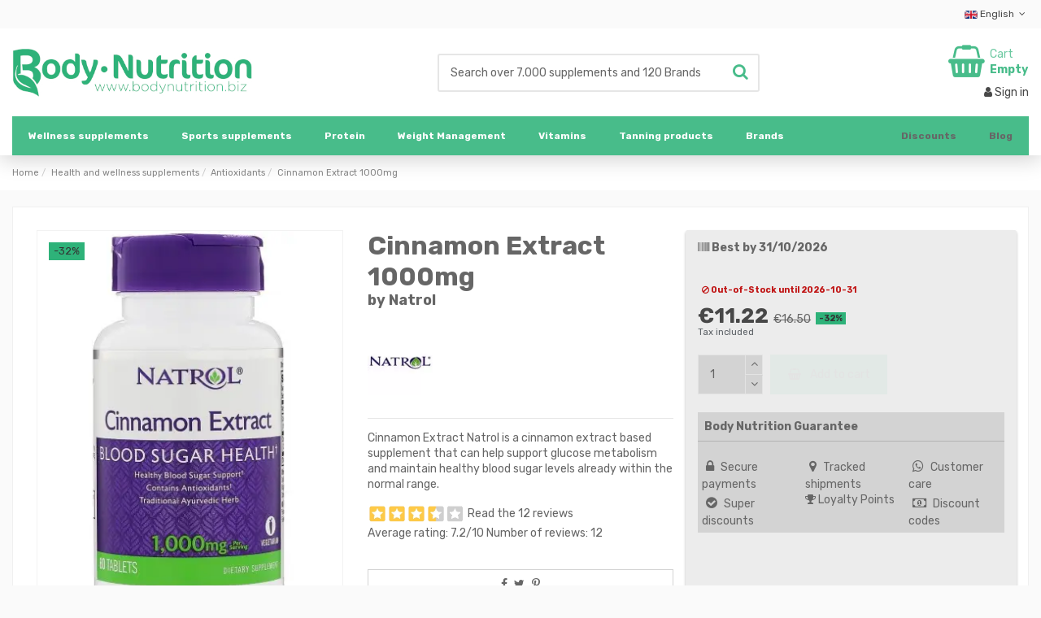

--- FILE ---
content_type: text/html; charset=utf-8
request_url: https://www.bodynutrition.biz/en/natrol/cinnamon-extract-1000mg-80-tabs.html
body_size: 22776
content:
<!doctype html><html lang="en"><head><meta charset="utf-8"><meta http-equiv="x-ua-compatible" content="ie=edge"><link rel="canonical" href="https://www.bodynutrition.biz/en/natrol/cinnamon-extract-1000mg-80-tabs.html"><title>Cinnamon Extract 1000mg by Natrol</title><meta name="description" content="Natrol Cinnamon Extract Ayurvedic medicine has traditionally used cinnamon for respiratory tract and bladder problems."><meta name="keywords" content="body nutrition, bodynutrition, supplements"><meta name="robots" content="index,follow"><link rel="alternate" href="https://www.bodynutrition.biz/it/natrol/cinnamon-extract-1000mg-80-tabs.html" hreflang="x-default"><link rel="alternate" href="https://www.bodynutrition.biz/en/natrol/cinnamon-extract-1000mg-80-tabs.html" hreflang="en-US"><link rel="alternate" href="https://www.bodynutrition.biz/de/natrol/cinnamon-extract-1000mg-80-tabs.html" hreflang="de-DE"><link rel="alternate" href="https://www.bodynutrition.biz/fr/natrol/cinnamon-extract-1000mg-80-tabs.html" hreflang="fr-FR"><link rel="alternate" href="https://www.bodynutrition.biz/es/natrol/cinnamon-extract-1000mg-80-tabs.html" hreflang="es-ES"><meta property="og:type" content="product"><meta property="og:url" content="https://www.bodynutrition.biz/en/natrol/cinnamon-extract-1000mg-80-tabs.html"><meta property="og:title" content="Cinnamon Extract 1000mg by Natrol"><meta property="og:site_name" content="BodyNutrition"><meta property="og:description" content="Natrol Cinnamon Extract Ayurvedic medicine has traditionally used cinnamon for respiratory tract and bladder problems."><meta property="og:image" content="https://www.bodynutrition.biz/18842-thickbox_default/cinnamon-extract-1000mg-80-tabs.jpg"><meta property="og:image:width" content="1100"><meta property="og:image:height" content="1422"><meta name="viewport" content="initial-scale=1,user-scalable=no,maximum-scale=1,width=device-width"><meta name="theme-color" content="#2eb279"><meta name="msapplication-navbutton-color" content="#2eb279"><link rel="icon" type="image/vnd.microsoft.icon" href="https://www.bodynutrition.biz/img/favicon.ico?1324977642"><link rel="shortcut icon" type="image/x-icon" href="https://www.bodynutrition.biz/img/favicon.ico?1324977642"><link rel="apple-touch-icon" href="/img/cms/img/apple_ti.png"><link rel="icon" sizes="192x192" href="/img/cms/img/android_ti.png"> <script type="application/ld+json">{
"@context": "https://schema.org",
"@type": "Organization",
"url": "https://www.bodynutrition.biz/",
"name": "BodyNutrition",
"logo": "/img/bodynutrition_g.jpg",
"@id": "#store-organization"
}</script> <link rel="stylesheet" href="https://www.bodynutrition.biz/themes/body/assets/css/theme.css" type="text/css" media="all"><link rel="stylesheet" href="https://www.bodynutrition.biz/modules/paypal/views/css/paypal_fo.css" type="text/css" media="all"><link rel="stylesheet" href="https://www.bodynutrition.biz/modules/newsletterpro/views/css/1.6/newsletterpro_front.css" type="text/css" media="all"><link rel="stylesheet" href="https://www.bodynutrition.biz/modules/newsletterpro/views/css/app_front.min.css" type="text/css" media="all"><link rel="stylesheet" href="https://www.bodynutrition.biz/modules/newsletterpro/views/css/1.7/newsletter_subscribe_block.css" type="text/css" media="all"><link rel="stylesheet" href="https://www.bodynutrition.biz/modules/newsletterpro/views/css/1.7/newsletter_subscribe.css" type="text/css" media="all"><link rel="stylesheet" href="https://www.bodynutrition.biz/modules/newsletterpro/views/css/subscription_template/responsive_new_copy_1.4.1.css" type="text/css" media="all"><link rel="stylesheet" href="https://www.bodynutrition.biz/modules/newsletterpro/views/css/1.6/front_window.css" type="text/css" media="all"><link rel="stylesheet" href="https://www.bodynutrition.biz/modules/newsletterpro/views/css/1.7/display_customer_account_form.css" type="text/css" media="all"><link rel="stylesheet" href="https://www.bodynutrition.biz/modules/stattributelist/views/css/front.css" type="text/css" media="all"><link rel="stylesheet" href="https://www.bodynutrition.biz/modules/ets_abandonedcart/views/css/fo_leave.css" type="text/css" media="all"><link rel="stylesheet" href="https://www.bodynutrition.biz/modules/ets_abandonedcart/views/css/countdown.css" type="text/css" media="all"><link rel="stylesheet" href="https://www.bodynutrition.biz/modules/ets_abandonedcart/views/css/abancart.css" type="text/css" media="all"><link rel="stylesheet" href="https://www.bodynutrition.biz/modules/qdbuttons/views/css/front.css" type="text/css" media="all"><link rel="stylesheet" href="https://www.bodynutrition.biz/modules/fonticons/views/css/material-icons.css" type="text/css" media="all"><link rel="stylesheet" href="https://www.bodynutrition.biz/modules/groupinc/views/css/front.css" type="text/css" media="all"><link rel="stylesheet" href="https://www.bodynutrition.biz/modules/cartforlogged/views/css/cfl.css" type="text/css" media="all"><link rel="stylesheet" href="https://www.bodynutrition.biz/js/jquery/ui/themes/base/minified/jquery-ui.min.css" type="text/css" media="all"><link rel="stylesheet" href="https://www.bodynutrition.biz/js/jquery/ui/themes/base/minified/jquery.ui.theme.min.css" type="text/css" media="all"><link rel="stylesheet" href="https://www.bodynutrition.biz/js/jquery/plugins/fancybox/jquery.fancybox.css" type="text/css" media="all"><link rel="stylesheet" href="https://www.bodynutrition.biz/modules/lgcomments/views/css/owl.carousel.min.css" type="text/css" media="all"><link rel="stylesheet" href="https://www.bodynutrition.biz/modules/lgcomments/views/css/owl.theme.default.css" type="text/css" media="all"><link rel="stylesheet" href="https://www.bodynutrition.biz/modules/lgcomments/views/css/jquery.lgslider.css" type="text/css" media="all"><link rel="stylesheet" href="https://www.bodynutrition.biz/modules/lgcomments/views/css/form_review.css" type="text/css" media="all"><link rel="stylesheet" href="https://www.bodynutrition.biz/modules/lgcomments/views/css/product_reviews_17.css" type="text/css" media="all"><link rel="stylesheet" href="https://www.bodynutrition.biz/modules/lgcomments/views/css/product_list_17.css" type="text/css" media="all"><link rel="stylesheet" href="https://www.bodynutrition.biz/modules/ph_simpleblog/views/css/ph_simpleblog-17.css" type="text/css" media="all"><link rel="stylesheet" href="https://www.bodynutrition.biz/modules/ph_simpleblog/css/custom.css" type="text/css" media="all"><link rel="stylesheet" href="https://www.bodynutrition.biz/modules/iqitsociallogin/views/css/front.css" type="text/css" media="all"><link rel="stylesheet" href="https://www.bodynutrition.biz/modules/iqitmegamenu/views/css/front.css" type="text/css" media="all"><link rel="stylesheet" href="https://www.bodynutrition.biz/modules/iqitthemeeditor/views/css/custom_s_1.css" type="text/css" media="all"><link rel="stylesheet" href="https://www.bodynutrition.biz/modules/iqitextendedproduct/views/css/front.css" type="text/css" media="all"><link rel="stylesheet" href="https://www.bodynutrition.biz/modules/iqitmegamenu/views/css/iqitmegamenu_s_1.css" type="text/css" media="all"><link rel="stylesheet" href="https://www.bodynutrition.biz/js/jquery/plugins/timepicker/jquery-ui-timepicker-addon.css" type="text/css" media="all"><link rel="stylesheet" href="https://www.bodynutrition.biz/themes/body/assets/css/custom.css" type="text/css" media="all"><link rel="preload" as="font" href="/themes/body/assets/css/font-awesome/fonts/fontawesome-webfont.woff?v=4.7.0" type="font/woff" crossorigin="anonymous"><link rel="preload" as="font" href="/themes/body/assets/css/font-awesome/fonts/fontawesome-webfont.woff2?v=4.7.0" type="font/woff2" crossorigin="anonymous"><link rel="preload stylesheet" as="style" href="/themes/body/assets/css/font-awesome/css/font-awesome-preload.css" type="text/css" crossorigin="anonymous"> <script>var ETS_ABANCART_COPIED_MESSAGE = "Copied";
        var ETS_ABANCART_LINK_AJAX = "https:\/\/www.bodynutrition.biz\/en\/module\/ets_abandonedcart\/request";
        var ETS_AC_LINK_SUBMIT_LEAD_FORM = "https:\/\/www.bodynutrition.biz\/en\/lead\/";
        var ETS_AC_RECAPTCHA_V2_INVALID = "Please verify recaptcha";
        var NPRO_AJAX_URL = {"ajax_url":"https:\/\/www.bodynutrition.biz\/en\/module\/newsletterpro\/ajax"};
        var NewsletterProAppStorage = {"ajax_url":"https:\/\/www.bodynutrition.biz\/en\/module\/newsletterpro\/ajax","config":{"CROSS_TYPE_CLASS":"np-icon-cross_5"},"subscription_controller_tpl_render":"<div class=\"pqnp-popup-box\"><form id=\"pqnp-pupup-form\" method=\"POST\">\n<div class=\"pqnp-popup-form-group pqnp-popup-clearfix pqnp-popup-title-box\">\n<h2 class=\"pqnp-popup-title\">Be the first to know<\/h2>\n<h5 class=\"pqnp-popup-title-small\">about our latest products and exclusive offers.<\/h5>\n<\/div>\n<div class=\"pqnp-popup-form-group\"><label for=\"pqnp-popup-email\">Email Address<sup>*<\/sup><\/label> <input id=\"pqnp-popup-email\" class=\"pqnp-popup-form-control\" type=\"text\" name=\"email\" placeholder=\"Email Address\" \/><\/div>\n<div class=\"pqnp-popup-form-group pqnp-popup-row\">\n<div class=\"pqnp-popup-col-sm-6 pqnp-popup-col-xs-12 pqnp-popup-xs-form-group\"><label for=\"pqnp-popup-firstname\">First Name<\/label> <input id=\"pqnp-popup-firstname\" class=\"pqnp-popup-form-control\" type=\"text\" name=\"firstname\" placeholder=\"First Name\" value=\"\" \/><\/div>\n \n<div class=\"pqnp-popup-col-sm-6 pqnp-popup-col-xs-12\"><label for=\"pqnp-popup-lastname\">Last Name<\/label> <input id=\"pqnp-popup-lastname\" class=\"pqnp-popup-form-control\" type=\"text\" name=\"lastname\" placeholder=\"Last Name\" value=\"\" \/><\/div>\n<\/div>\n<div class=\"pqnp-popup-form-group pqnp-popup-row\">\n<div class=\"pqnp-popup-col-sm-6 pqnp-popup-col-xs-12 pqnp-popup-xs-form-group\"> <label for=\"pqnp-popup-gender\">Gender<\/label><select id=\"pqnp-popup-gender\" class=\"pqnp-popup-form-control\" name=\"gender\">\n<option value=\"0\">- neutral -<\/option>\n<option value=\"1\" >Mr.<\/option>\n<option value=\"2\" >Mrs.<\/option><\/select><\/div>\n<div class=\"pqnp-popup-col-sm-6 pqnp-popup-col-xs-12\"> <label for=\"pqnp-popup-birthday\">Date of Birth<\/label> <input id=\"pqnp-popup-birthday\" class=\"pqnp-popup-form-control pqnp-popup-birthday\" type=\"date\" name=\"birthday\" value=\"\" \/> <\/div>\n<\/div>\n\n<div class=\"pqnp-popup-form-group pqnp-popup-row\">\n<div class=\"pqnp-popup-col-sm-12\"><span class=\"pqnp-custom-checkbox\"> <label> <input id=\"pqnp-popup-terms-and-conditions\" type=\"checkbox\" name=\"terms_and_conditions\" value=\"1\" \/> <span><i class=\"pqnp-icon-checkbox-checked pqnp-checkbox-checked\"><\/i><\/span> <span>I agree with the <a href=\"\" class=\"pqnp-popup-button-link\" target=\"_blank\">terms and conditoins<\/a>.<\/span> <\/label> <\/span><\/div>\n<\/div>\n<div id=\"pqnp-popup-error\" class=\"pqnp-popup-alert pqnp-popup-alert-danger pqnp-popup-error\" style=\"display: none;\"><\/div>\n<div id=\"pqnp-popup-success\" class=\"pqnp-popup-alert pqnp-popup-alert-success pqnp-popup-success\" style=\"display: none;\"><\/div>\n<div class=\"pqnp-popup-form-group pqnp-popup-row\">\n<div class=\"pqnp-popup-col-sm-6 pqnp-popup-col-xs-12 pqnp-popup-xs-form-group\"><a href=\"javascript:{}\" id=\"pqnp-popup-subscribe\" class=\"pqnp-popup-button pqnp-popup-button-primary pqnp-submit-newsletterpro-subscribe\">Subscribe<\/a><\/div>\n<div class=\"pqnp-popup-col-sm-6 pqnp-popup-col-xs-12\"><a href=\"javascript:{}\" id=\"pqnp-popup-unsubscribe\" class=\"pqnp-popup-button pqnp-popup-button-danger pqnp-submit-newsletterpro-unsubscribe\">Unsubscribe<\/a><\/div>\n<\/div>\n<div class=\"pqnp-popup-row\">\n<div class=\"pqnp-popup-col-sm-8\"><a href=\"javascript:{}\" id=\"pqnp-popup-destroy\" class=\"pqnp-popup-button-link pqnp-popup-button-sm-link pqnp-popup-button-link-dark\">Don't show me this popup again.<\/a><\/div>\n<div class=\"pqnp-popup-col-sm-4 pqnp-popup-text-right\">\n<div id=\"pqnp-popup-close-timeout\" class=\"pqnp-close-timeout pqnp-popup-text-sm\" style=\"display: none;\"><\/div>\n<\/div>\n<\/div>\n<\/form><\/div>","subscription_tpl_loader_better":true,"subscription_tpl":{"id":4,"load_file":null,"subscription_template_front_info":{"body_width":"100%","body_min_width":0,"body_max_width":600,"body_top":100,"show_on_pages":"0","cookie_lifetime":365,"start_timer":0,"when_to_show":0,"bool_show_on_page":0,"popup_show_cookie":true,"display_popup":false,"close_forever":false},"configuration":{"CROSS_TYPE_CLASS":"np-icon-cross_5"}},"subscription_tpl_render":"<div class=\"pqnp-popup-box\"><form id=\"pqnp-pupup-form\" method=\"POST\">\n<div class=\"pqnp-popup-form-group pqnp-popup-clearfix pqnp-popup-title-box\">\n<h2 class=\"pqnp-popup-title\">Be the first to know<\/h2>\n<h5 class=\"pqnp-popup-title-small\">about our latest products and exclusive offers.<\/h5>\n<\/div>\n<div class=\"pqnp-popup-form-group\"><label for=\"pqnp-popup-email\">Email Address<sup>*<\/sup><\/label> <input id=\"pqnp-popup-email\" class=\"pqnp-popup-form-control\" type=\"text\" name=\"email\" placeholder=\"Email Address\" \/><\/div>\n<div class=\"pqnp-popup-form-group pqnp-popup-row\">\n<div class=\"pqnp-popup-col-sm-6 pqnp-popup-col-xs-12 pqnp-popup-xs-form-group\"><label for=\"pqnp-popup-firstname\">First Name<\/label> <input id=\"pqnp-popup-firstname\" class=\"pqnp-popup-form-control\" type=\"text\" name=\"firstname\" placeholder=\"First Name\" value=\"\" \/><\/div>\n \n<div class=\"pqnp-popup-col-sm-6 pqnp-popup-col-xs-12\"><label for=\"pqnp-popup-lastname\">Last Name<\/label> <input id=\"pqnp-popup-lastname\" class=\"pqnp-popup-form-control\" type=\"text\" name=\"lastname\" placeholder=\"Last Name\" value=\"\" \/><\/div>\n<\/div>\n<div class=\"pqnp-popup-form-group pqnp-popup-row\">\n<div class=\"pqnp-popup-col-sm-6 pqnp-popup-col-xs-12 pqnp-popup-xs-form-group\"> <label for=\"pqnp-popup-gender\">Gender<\/label><select id=\"pqnp-popup-gender\" class=\"pqnp-popup-form-control\" name=\"gender\">\n<option value=\"0\">- neutral -<\/option>\n<option value=\"1\" >Mr.<\/option>\n<option value=\"2\" >Mrs.<\/option><\/select><\/div>\n<div class=\"pqnp-popup-col-sm-6 pqnp-popup-col-xs-12\"> <label for=\"pqnp-popup-birthday\">Date of Birth<\/label> <input id=\"pqnp-popup-birthday\" class=\"pqnp-popup-form-control pqnp-popup-birthday\" type=\"date\" name=\"birthday\" value=\"\" \/> <\/div>\n<\/div>\n\n<div class=\"pqnp-popup-form-group pqnp-popup-row\">\n<div class=\"pqnp-popup-col-sm-12\"><span class=\"pqnp-custom-checkbox\"> <label> <input id=\"pqnp-popup-terms-and-conditions\" type=\"checkbox\" name=\"terms_and_conditions\" value=\"1\" \/> <span><i class=\"pqnp-icon-checkbox-checked pqnp-checkbox-checked\"><\/i><\/span> <span>I agree with the <a href=\"\" class=\"pqnp-popup-button-link\" target=\"_blank\">terms and conditoins<\/a>.<\/span> <\/label> <\/span><\/div>\n<\/div>\n<div id=\"pqnp-popup-error\" class=\"pqnp-popup-alert pqnp-popup-alert-danger pqnp-popup-error\" style=\"display: none;\"><\/div>\n<div id=\"pqnp-popup-success\" class=\"pqnp-popup-alert pqnp-popup-alert-success pqnp-popup-success\" style=\"display: none;\"><\/div>\n<div class=\"pqnp-popup-form-group pqnp-popup-row\">\n<div class=\"pqnp-popup-col-sm-6 pqnp-popup-col-xs-12 pqnp-popup-xs-form-group\"><a href=\"javascript:{}\" id=\"pqnp-popup-subscribe\" class=\"pqnp-popup-button pqnp-popup-button-primary pqnp-submit-newsletterpro-subscribe\">Subscribe<\/a><\/div>\n<div class=\"pqnp-popup-col-sm-6 pqnp-popup-col-xs-12\"><a href=\"javascript:{}\" id=\"pqnp-popup-unsubscribe\" class=\"pqnp-popup-button pqnp-popup-button-danger pqnp-submit-newsletterpro-unsubscribe\">Unsubscribe<\/a><\/div>\n<\/div>\n<div class=\"pqnp-popup-row\">\n<div class=\"pqnp-popup-col-sm-8\"><a href=\"javascript:{}\" id=\"pqnp-popup-destroy\" class=\"pqnp-popup-button-link pqnp-popup-button-sm-link pqnp-popup-button-link-dark\">Don't show me this popup again.<\/a><\/div>\n<div class=\"pqnp-popup-col-sm-4 pqnp-popup-text-right\">\n<div id=\"pqnp-popup-close-timeout\" class=\"pqnp-close-timeout pqnp-popup-text-sm\" style=\"display: none;\"><\/div>\n<\/div>\n<\/div>\n<\/form><\/div>"};
        var NewsletterProAppTranslate = {"global":[],"ajax":{"Oops, an error has occurred.":"Oops, an error has occurred.","Error: The AJAX response is not JSON type.":"Error: The AJAX response is not JSON type."},"popup":{"Oops, an error has occurred.":"Oops, an error has occurred.","close in %s seconds":"close in %s seconds"}};
        var NewsletterPro_Data = {"ajax_url":"https:\/\/www.bodynutrition.biz\/en\/module\/newsletterpro\/ajax","isPS17":true,"psVersion":"1.7","configuration":{"CROSS_TYPE_CLASS":"np-icon-cross_5"}};
        var comment_tab = "3";
        var iqitTheme = {"rm_sticky":"0","rm_breakpoint":0,"op_preloader":"0","cart_style":"side","cart_confirmation":"open","h_layout":"1","f_fixed":"","f_layout":"1","h_absolute":"0","h_sticky":"header","hw_width":"inherit","hm_submenu_width":"default","h_search_type":"full","pl_lazyload":false,"pl_infinity":false,"pl_rollover":false,"pl_crsl_autoplay":true,"pl_slider_ld":5,"pl_slider_d":5,"pl_slider_t":4,"pl_slider_p":1,"pp_thumbs":"bottom","pp_zoom":"none","pp_image_layout":"carousel","pp_tabs":"tabha","pl_grid_qty":false};
        var iqitextendedproduct = {"speed":"70"};
        var iqitmegamenu = {"sticky":"false","containerSelector":"#wrapper > .container"};
        var l_code = "en_US";
        var lgcomments_products_default_display = "3";
        var lgcomments_products_extra_display = "10";
        var module_dir = "\/modules\/lgcomments\/";
        var prestashop = {"cart":{"products":[],"totals":{"total":{"type":"total","label":"Total","amount":0,"value":"\u20ac0.00"},"total_including_tax":{"type":"total","label":"Total (tax incl.)","amount":0,"value":"\u20ac0.00"},"total_excluding_tax":{"type":"total","label":"Total (tax excl.)","amount":0,"value":"\u20ac0.00"}},"subtotals":{"products":{"type":"products","label":"Subtotal","amount":0,"value":"\u20ac0.00"},"discounts":null,"shipping":{"type":"shipping","label":"Shipping","amount":0,"value":""},"tax":null},"products_count":0,"summary_string":"0 items","vouchers":{"allowed":1,"added":[]},"discounts":[],"minimalPurchase":20,"minimalPurchaseRequired":"A minimum shopping cart total of \u20ac20.00 (tax excl.) is required to validate your order. Current cart total is \u20ac0.00 (tax excl.)."},"currency":{"name":"Euro","iso_code":"EUR","iso_code_num":"978","sign":"\u20ac"},"customer":{"lastname":null,"firstname":null,"email":null,"birthday":null,"newsletter":null,"newsletter_date_add":null,"optin":null,"website":null,"company":null,"siret":null,"ape":null,"is_logged":false,"gender":{"type":null,"name":null},"addresses":[]},"language":{"name":"English (English)","iso_code":"en","locale":"en-US","language_code":"en-us","is_rtl":"0","date_format_lite":"m\/d\/Y","date_format_full":"m\/d\/Y H:i:s","id":2},"page":{"title":"","canonical":null,"meta":{"title":"Cinnamon Extract 1000mg by Natrol","description":"Natrol Cinnamon Extract Ayurvedic medicine has traditionally used cinnamon for respiratory tract and bladder problems.","keywords":"body nutrition, bodynutrition, supplements","robots":"index"},"page_name":"product","body_classes":{"lang-en":true,"lang-rtl":false,"country-DE":true,"currency-EUR":true,"layout-full-width":true,"page-product":true,"tax-display-enabled":true,"product-id-21829":true,"product-Cinnamon Extract 1000mg":true,"product-id-category-145":true,"product-id-manufacturer-22":true,"product-id-supplier-7":true,"product-available-for-order":true},"admin_notifications":[]},"shop":{"name":"BodyNutrition","logo":"https:\/\/www.bodynutrition.biz\/img\/body-nutrition-logo.webp","stores_icon":"https:\/\/www.bodynutrition.biz\/img\/logo_stores.png","favicon":"https:\/\/www.bodynutrition.biz\/img\/favicon.ico"},"urls":{"base_url":"https:\/\/www.bodynutrition.biz\/","current_url":"https:\/\/www.bodynutrition.biz\/en\/natrol\/cinnamon-extract-1000mg-80-tabs.html","shop_domain_url":"https:\/\/www.bodynutrition.biz","img_ps_url":"https:\/\/www.bodynutrition.biz\/img\/","img_cat_url":"https:\/\/www.bodynutrition.biz\/img\/c\/","img_lang_url":"https:\/\/www.bodynutrition.biz\/img\/l\/","img_prod_url":"https:\/\/www.bodynutrition.biz\/img\/p\/","img_manu_url":"https:\/\/www.bodynutrition.biz\/img\/m\/","img_sup_url":"https:\/\/www.bodynutrition.biz\/img\/su\/","img_ship_url":"https:\/\/www.bodynutrition.biz\/img\/s\/","img_store_url":"https:\/\/www.bodynutrition.biz\/img\/st\/","img_col_url":"https:\/\/www.bodynutrition.biz\/img\/co\/","img_url":"https:\/\/www.bodynutrition.biz\/themes\/body\/assets\/img\/","css_url":"https:\/\/www.bodynutrition.biz\/themes\/body\/assets\/css\/","js_url":"https:\/\/www.bodynutrition.biz\/themes\/body\/assets\/js\/","pic_url":"https:\/\/www.bodynutrition.biz\/upload\/","pages":{"address":"https:\/\/www.bodynutrition.biz\/en\/address","addresses":"https:\/\/www.bodynutrition.biz\/en\/addresses","authentication":"https:\/\/www.bodynutrition.biz\/en\/login","cart":"https:\/\/www.bodynutrition.biz\/en\/bask","category":"https:\/\/www.bodynutrition.biz\/en\/index.php?controller=category","cms":"https:\/\/www.bodynutrition.biz\/en\/index.php?controller=cms","contact":"https:\/\/www.bodynutrition.biz\/en\/contacts","discount":"https:\/\/www.bodynutrition.biz\/en\/discount","guest_tracking":"https:\/\/www.bodynutrition.biz\/en\/guest-tracking","history":"https:\/\/www.bodynutrition.biz\/en\/order-history","identity":"https:\/\/www.bodynutrition.biz\/en\/dati-personali","index":"https:\/\/www.bodynutrition.biz\/en\/","my_account":"https:\/\/www.bodynutrition.biz\/en\/account","order_confirmation":"https:\/\/www.bodynutrition.biz\/en\/order-confirmation","order_detail":"https:\/\/www.bodynutrition.biz\/en\/index.php?controller=order-detail","order_follow":"https:\/\/www.bodynutrition.biz\/en\/segui-ordine","order":"https:\/\/www.bodynutrition.biz\/en\/order","order_return":"https:\/\/www.bodynutrition.biz\/en\/index.php?controller=order-return","order_slip":"https:\/\/www.bodynutrition.biz\/en\/buono-ordine","pagenotfound":"https:\/\/www.bodynutrition.biz\/en\/page-not-found","password":"https:\/\/www.bodynutrition.biz\/en\/password-recovery","pdf_invoice":"https:\/\/www.bodynutrition.biz\/en\/index.php?controller=pdf-invoice","pdf_order_return":"https:\/\/www.bodynutrition.biz\/en\/index.php?controller=pdf-order-return","pdf_order_slip":"https:\/\/www.bodynutrition.biz\/en\/index.php?controller=pdf-order-slip","prices_drop":"https:\/\/www.bodynutrition.biz\/en\/prices-drop","product":"https:\/\/www.bodynutrition.biz\/en\/index.php?controller=product","search":"https:\/\/www.bodynutrition.biz\/en\/search","sitemap":"https:\/\/www.bodynutrition.biz\/en\/sitemap","stores":"https:\/\/www.bodynutrition.biz\/en\/stores","supplier":"https:\/\/www.bodynutrition.biz\/en\/fornitori","register":"https:\/\/www.bodynutrition.biz\/en\/login?create_account=1","order_login":"https:\/\/www.bodynutrition.biz\/en\/order?login=1"},"alternative_langs":{"it":"https:\/\/www.bodynutrition.biz\/it\/natrol\/cinnamon-extract-1000mg-80-tabs.html","en-us":"https:\/\/www.bodynutrition.biz\/en\/natrol\/cinnamon-extract-1000mg-80-tabs.html","de-de":"https:\/\/www.bodynutrition.biz\/de\/natrol\/cinnamon-extract-1000mg-80-tabs.html","fr-fr":"https:\/\/www.bodynutrition.biz\/fr\/natrol\/cinnamon-extract-1000mg-80-tabs.html","es-es":"https:\/\/www.bodynutrition.biz\/es\/natrol\/cinnamon-extract-1000mg-80-tabs.html"},"theme_assets":"\/themes\/body\/assets\/","actions":{"logout":"https:\/\/www.bodynutrition.biz\/en\/?mylogout="},"no_picture_image":{"bySize":{"combi":{"url":"https:\/\/www.bodynutrition.biz\/img\/p\/en-default-combi.jpg","width":43,"height":55},"small_default":{"url":"https:\/\/www.bodynutrition.biz\/img\/p\/en-default-small_default.jpg","width":98,"height":98},"cart_default":{"url":"https:\/\/www.bodynutrition.biz\/img\/p\/en-default-cart_default.jpg","width":125,"height":162},"home_default":{"url":"https:\/\/www.bodynutrition.biz\/img\/p\/en-default-home_default.jpg","width":236,"height":305},"large_default":{"url":"https:\/\/www.bodynutrition.biz\/img\/p\/en-default-large_default.jpg","width":381,"height":492},"medium_default":{"url":"https:\/\/www.bodynutrition.biz\/img\/p\/en-default-medium_default.jpg","width":452,"height":584},"Ebay":{"url":"https:\/\/www.bodynutrition.biz\/img\/p\/en-default-Ebay.jpg","width":1080,"height":1080},"thickbox_default":{"url":"https:\/\/www.bodynutrition.biz\/img\/p\/en-default-thickbox_default.jpg","width":1100,"height":1422}},"small":{"url":"https:\/\/www.bodynutrition.biz\/img\/p\/en-default-combi.jpg","width":43,"height":55},"medium":{"url":"https:\/\/www.bodynutrition.biz\/img\/p\/en-default-large_default.jpg","width":381,"height":492},"large":{"url":"https:\/\/www.bodynutrition.biz\/img\/p\/en-default-thickbox_default.jpg","width":1100,"height":1422},"legend":""}},"configuration":{"display_taxes_label":true,"display_prices_tax_incl":true,"is_catalog":false,"show_prices":true,"opt_in":{"partner":false},"quantity_discount":{"type":"discount","label":"Unit discount"},"voucher_enabled":1,"return_enabled":0},"field_required":[],"breadcrumb":{"links":[{"title":"Home","url":"https:\/\/www.bodynutrition.biz\/en\/"},{"title":"Health and wellness supplements","url":"https:\/\/www.bodynutrition.biz\/en\/health-and-wellness-supplements\/"},{"title":"Antioxidants","url":"https:\/\/www.bodynutrition.biz\/en\/antioxidants\/"},{"title":"Cinnamon Extract 1000mg","url":"https:\/\/www.bodynutrition.biz\/en\/natrol\/cinnamon-extract-1000mg-80-tabs.html"}],"count":4},"link":{"protocol_link":"https:\/\/","protocol_content":"https:\/\/"},"time":1769801491,"static_token":"424586e692ae5d2fa7b53d5efc03ce71","token":"ea9bfcb3bd5ded190e6cc95c0532e7a3","debug":false};
        var psemailsubscription_subscription = "https:\/\/www.bodynutrition.biz\/en\/module\/ps_emailsubscription\/subscription";
        var review_controller_link = "https:\/\/www.bodynutrition.biz\/en\/store-reviews?action=sendReview&ajax=1";
        var review_controller_name = "store-reviews";
        var send_successfull_msg = "The review has been correctly sent.";
        var sliderblocks = 4;
        var star_color = "yellow";
        var star_style = "square";</script> <script type="text/javascript">/**
* Since 2013 Ovidiu Cimpean
*
* Ovidiu Cimpean - Newsletter Pro © All rights reserved.
*
* DISCLAIMER
*
* Do not edit, modify or copy this file.
* If you wish to customize it, contact us at addons4prestashop@gmail.com.
*
* @author    Ovidiu Cimpean <addons4prestashop@gmail.com>
* @copyright Since 2013 Ovidiu Cimpean
* @license   Do not edit, modify or copy this file
* @version   Release: 4
*/

var NewsletterPro_Ready = NewsletterPro_Ready || ({
	init: function() {
		this.callbacks = [];
		return this;
	},

	load: function(callback) {
		this.callbacks.push(callback);
	},

	dispatch: function(box) {
		for (var i = 0; i < this.callbacks.length; i++) {
			this.callbacks[i](box);
		}
	}
}.init());</script><script>(function(i,s,o,g,r,a,m){i['GoogleAnalyticsObject']=r;i[r]=i[r]||function(){
	(i[r].q=i[r].q||[]).push(arguments)},i[r].l=1*new Date();a=s.createElement(o),
	m=s.getElementsByTagName(o)[0];a.async=1;a.src=g;m.parentNode.insertBefore(a,m)
	})(window,document,'script','//www.google-analytics.com/analytics.js','ga');

				
	ga('create', 'UA-478964-1', 'www.bodynutrition.biz');
	ga('send', 'pageview');</script> <link rel="dns-prefetch" href="https://fonts.googleapis.com" /><link rel="preconnect" href="https://fonts.googleapis.com" /><link rel="preconnect" href="https://fonts.gstatic.com" crossorigin /> <script src="https://www.bodynutrition.biz/modules/rucingedimpactcode/views/js/jquery.min.js" type="text/javascript"></script> <style>#products .thumbnail-container, .featured-products .thumbnail-container, .product-accessories .thumbnail-container, .product-miniature .thumbnail-container{height: 368px;}#products .product-description, .featured-products .product-description, .product-accessories .product-description, .product-miniature .product-description{height: 120px;}#products .thumbnail-container:focus .highlighted-informations, #products .thumbnail-container:hover .highlighted-informations, .featured-products .thumbnail-container:focus .highlighted-informations, .featured-products .thumbnail-container:hover .highlighted-informations, .product-accessories .thumbnail-container:focus .highlighted-informations, .product-accessories .thumbnail-container:hover .highlighted-informations, .product-miniature .thumbnail-container:focus .highlighted-informations, .product-miniature .thumbnail-container:hover .highlighted-informations{bottom: 140px;}.st_attr_list_text {
       border-color: #efefef;
    border-style: solid;
padding-left: 2px;
    padding-right: 2px;
}</style><meta id="js-rcpgtm-tracking-config" data-tracking-data="%7B%22bing%22%3A%7B%22tracking_id%22%3A%22%22%2C%22feed%22%3A%7B%22id_product_prefix%22%3A%22%22%2C%22id_product_source_key%22%3A%22id_product%22%2C%22id_variant_prefix%22%3A%22%22%2C%22id_variant_source_key%22%3A%22id_attribute%22%7D%7D%2C%22context%22%3A%7B%22browser%22%3A%7B%22device_type%22%3A1%7D%2C%22localization%22%3A%7B%22id_country%22%3A1%2C%22country_code%22%3A%22DE%22%2C%22id_currency%22%3A1%2C%22currency_code%22%3A%22EUR%22%2C%22id_lang%22%3A2%2C%22lang_code%22%3A%22en%22%7D%2C%22page%22%3A%7B%22controller_name%22%3A%22product%22%2C%22products_per_page%22%3A8%2C%22category%22%3A%5B%5D%2C%22search_term%22%3A%22%22%7D%2C%22shop%22%3A%7B%22id_shop%22%3A1%2C%22shop_name%22%3A%22BodyNutrition%22%2C%22base_dir%22%3A%22https%3A%2F%2Fwww.bodynutrition.biz%2F%22%7D%2C%22tracking_module%22%3A%7B%22module_name%22%3A%22rcpgtagmanager%22%2C%22module_version%22%3A%224.4.4%22%2C%22checkout_module%22%3A%7B%22module%22%3A%22default%22%2C%22controller%22%3A%22order%22%7D%2C%22service_version%22%3A%221%22%2C%22token%22%3A%228eabc36cd705acc9911297ee0c58eee7%22%7D%2C%22user%22%3A%5B%5D%7D%2C%22criteo%22%3A%7B%22tracking_id%22%3A%22%22%2C%22feed%22%3A%7B%22id_product_prefix%22%3A%22%22%2C%22id_product_source_key%22%3A%22id_product%22%2C%22id_variant_prefix%22%3A%22%22%2C%22id_variant_source_key%22%3A%22id_attribute%22%7D%7D%2C%22facebook%22%3A%7B%22tracking_id%22%3A%22%22%2C%22feed%22%3A%7B%22id_product_prefix%22%3A%22%22%2C%22id_product_source_key%22%3A%22id_product%22%2C%22id_variant_prefix%22%3A%22%22%2C%22id_variant_source_key%22%3A%22id_attribute%22%7D%7D%2C%22ga4%22%3A%7B%22tracking_id%22%3A%22G-XPDCGFV5GD%22%2C%22server_container_url%22%3A%22%22%2C%22is_url_passthrough%22%3Atrue%2C%22is_data_import%22%3Atrue%7D%2C%22gads%22%3A%7B%22tracking_id%22%3A%2217019766873%22%2C%22merchant_id%22%3A%224960016%22%2C%22conversion_labels%22%3A%7B%22create_account%22%3A%22%22%2C%22product_view%22%3A%22%22%2C%22add_to_cart%22%3A%22%22%2C%22begin_checkout%22%3A%22%22%2C%22purchase%22%3A%22nZy8CLa5jrAbENmQ1LM_%22%7D%2C%22retail%22%3A%7B%22id_product_prefix%22%3A%22%22%2C%22id_product_source_key%22%3A%22id_product%22%2C%22id_variant_prefix%22%3A%22-%22%2C%22id_variant_source_key%22%3A%22id_attribute%22%7D%2C%22custom%22%3A%7B%22is_enabled%22%3Atrue%2C%22id_product_prefix%22%3A%22%22%2C%22id_product_source_key%22%3A%22id_product%22%2C%22id_variant_prefix%22%3A%22%22%2C%22id_variant_source_key%22%3A%22id_attribute%22%2C%22is_id2%22%3Atrue%7D%7D%2C%22gtm%22%3A%7B%22tracking_id%22%3A%22GTM-MDHRCZBB%22%2C%22is_internal_traffic%22%3Afalse%2C%22script_url%22%3A%22%22%2C%22data_layer_name%22%3A%22%22%2C%22id_parameter%22%3A%22%22%2C%22override_tracking_id%22%3A%22%22%7D%2C%22kelkoo%22%3A%7B%22tracking_list%22%3A%5B%5D%2C%22feed%22%3A%7B%22id_product_prefix%22%3A%22%22%2C%22id_product_source_key%22%3A%22id_product%22%2C%22id_variant_prefix%22%3A%22%22%2C%22id_variant_source_key%22%3A%22id_attribute%22%7D%7D%2C%22pinterest%22%3A%7B%22tracking_id%22%3A%22%22%2C%22feed%22%3A%7B%22id_product_prefix%22%3A%22%22%2C%22id_product_source_key%22%3A%22id_product%22%2C%22id_variant_prefix%22%3A%22%22%2C%22id_variant_source_key%22%3A%22id_attribute%22%7D%7D%2C%22tiktok%22%3A%7B%22tracking_id%22%3A%22%22%2C%22feed%22%3A%7B%22id_product_prefix%22%3A%22%22%2C%22id_product_source_key%22%3A%22id_product%22%2C%22id_variant_prefix%22%3A%22%22%2C%22id_variant_source_key%22%3A%22id_attribute%22%7D%7D%2C%22twitter%22%3A%7B%22tracking_id%22%3A%22%22%2C%22events%22%3A%7B%22add_to_cart_id%22%3A%22%22%2C%22payment_info_id%22%3A%22%22%2C%22checkout_initiated_id%22%3A%22%22%2C%22product_view_id%22%3A%22%22%2C%22lead_id%22%3A%22%22%2C%22purchase_id%22%3A%22%22%2C%22search_id%22%3A%22%22%7D%2C%22feed%22%3A%7B%22id_product_prefix%22%3A%22%22%2C%22id_product_source_key%22%3A%22id_product%22%2C%22id_variant_prefix%22%3A%22%22%2C%22id_variant_source_key%22%3A%22id_attribute%22%7D%7D%7D"> <script type="text/javascript" data-keepinline="true" data-cfasync="false" src="/modules/rcpgtagmanager/views/js/hook/trackingClient.bundle.js?v=4.4.4"></script> <meta property="product:pretax_price:amount" content="10.2"><meta property="product:pretax_price:currency" content="EUR"><meta property="product:price:amount" content="11.22"><meta property="product:price:currency" content="EUR"></head><body id="product" class="lang-en country-de currency-eur layout-full-width page-product tax-display-enabled product-id-21829 product-cinnamon-extract-1000mg product-id-category-145 product-id-manufacturer-22 product-id-supplier-7 product-available-for-order body-desktop-header-style-w-1"><main id="main-page-content" ><header id="header" class="desktop-header-style-w-1"><div class="header-banner"></div><nav class="header-nav"><div class="container"><div class="row justify-content-between"><div class="col col-auto col-md left-nav"></div><div class="col col-auto center-nav text-center"></div><div class="col col-auto col-md right-nav text-right"><div id="language_selector" class="d-inline-block"><div class="language-selector-wrapper d-inline-block"><div class="language-selector dropdown js-dropdown"> <a class="expand-more" data-toggle="dropdown" data-iso-code="en"><img width="16" height="11" src="https://www.bodynutrition.biz/img/l/2.webp" alt="English" class="img-fluid lang-flag" /> English <i class="fa fa-angle-down fa-fw" aria-hidden="true"></i></a><div class="dropdown-menu"><ul><li > <a href="https://www.bodynutrition.biz/it/natrol/cinnamon-extract-1000mg-80-tabs.html" rel="alternate" hreflang="it" class="dropdown-item"><img width="16" height="11" src="https://www.bodynutrition.biz/img/l/1.webp" alt="Italiano" class="img-fluid lang-flag" data-iso-code="it"/> Italiano</a></li><li class="current" > <a href="https://www.bodynutrition.biz/en/natrol/cinnamon-extract-1000mg-80-tabs.html" rel="alternate" hreflang="en" class="dropdown-item"><img width="16" height="11" src="https://www.bodynutrition.biz/img/l/2.webp" alt="English" class="img-fluid lang-flag" data-iso-code="en"/> English</a></li><li > <a href="https://www.bodynutrition.biz/de/natrol/cinnamon-extract-1000mg-80-tabs.html" rel="alternate" hreflang="de" class="dropdown-item"><img width="16" height="11" src="https://www.bodynutrition.biz/img/l/3.webp" alt="Deutsch" class="img-fluid lang-flag" data-iso-code="de"/> Deutsch</a></li><li > <a href="https://www.bodynutrition.biz/fr/natrol/cinnamon-extract-1000mg-80-tabs.html" rel="alternate" hreflang="fr" class="dropdown-item"><img width="16" height="11" src="https://www.bodynutrition.biz/img/l/4.webp" alt="Français" class="img-fluid lang-flag" data-iso-code="fr"/> Français</a></li><li > <a href="https://www.bodynutrition.biz/es/natrol/cinnamon-extract-1000mg-80-tabs.html" rel="alternate" hreflang="es" class="dropdown-item"><img width="16" height="11" src="https://www.bodynutrition.biz/img/l/6.webp" alt="Español" class="img-fluid lang-flag" data-iso-code="es"/> Español</a></li></ul></div></div></div></div></div></div></div> </nav><div id="desktop-header" class="desktop-header-style-1"><div class="header-top"><div id="desktop-header-container" class="container"><div class="row align-items-center"><div class="col col-auto col-header-left"><div id="desktop_logo"> <a href="https://www.bodynutrition.biz/en/"> <img class="logo img-fluid" src="https://www.bodynutrition.biz/img/body-nutrition-logo.webp" alt="BodyNutrition"> </a></div></div><div class="col col-header-center"><div id="search_widget" class="search-widget" data-search-controller-url="https://www.bodynutrition.biz/en/search"><form method="get" action="https://www.bodynutrition.biz/en/search"><div class="input-group"> <input type="text" name="s" value="" data-all-text="Show all results" data-blog-text="Blog post" data-product-text="Product" data-brands-text="Brand" placeholder="Search over 7.000 supplements and 120 Brands" class="form-control form-search-control" /> <button type="submit" class="search-btn"> <i class="fa fa-search"></i> </button></div></form></div></div><div class="col col-auto col-header-right text-right"><div id="ps-shoppingcart-wrapper"><div id="ps-shoppingcart" class="header-cart-default ps-shoppingcart side-cart"><div id="blockcart" class="blockcart cart-preview" data-refresh-url="//www.bodynutrition.biz/en/module/ps_shoppingcart/ajax"> <a id="cart-toogle" class="cart-toogle header-btn header-cart-btn" data-toggle="dropdown" data-display="static"> <i class="fa fa-shopping-basket fa-fw icon" aria-hidden="true"><span class="cart-products-count-btn d-none">0</span></i> <span class="info-wrapper"> <span class="title">Cart</span> <span class="cart-toggle-details"> <span class="text-faded cart-separator"> / </span> Empty </span> </span> </a><div id="_desktop_blockcart-content" class="dropdown-menu-custom dropdown-menu"><div id="blockcart-content" class="blockcart-content" ><div class="cart-title"> <span class="modal-title">Your cart</span> <button type="button" id="js-cart-close" class="close"> <span>×</span> </button><hr></div> <span class="no-items">There are no more items in your cart</span></div></div></div></div></div><div id="user_info"> <span onclick="parent.location='https://www.bodynutrition.biz/en/account'" onmouseover="" class="mmenu"><i class="fa fa-user" aria-hidden="true"></i> <span>Sign in</span></span></div></div><div class="col-12"><div class="row"></div></div></div></div></div><div class="container iqit-megamenu-container"><div id="iqitmegamenu-wrapper" class="iqitmegamenu-wrapper iqitmegamenu-all"><div class="container container-iqitmegamenu"><div id="iqitmegamenu-horizontal" class="iqitmegamenu clearfix" role="navigation"> <nav id="cbp-hrmenu" class="cbp-hrmenu cbp-horizontal cbp-hrsub-narrow"><ul><li id="cbp-hrmenu-tab-3" class="cbp-hrmenu-tab cbp-hrmenu-tab-3 cbp-has-submeu"> <a href="https://www.bodynutrition.biz/en/health-and-wellness/" class="nav-link" ><span class="cbp-tab-title"> Wellness supplements <i class="fa fa-angle-down cbp-submenu-aindicator"></i></span> </a><div class="cbp-hrsub col-12"><div class="cbp-hrsub-inner"><div class="container iqitmegamenu-submenu-container"><div class="row menu_row menu-element first_rows menu-element-id-8"><div class="col-2 cbp-menu-column cbp-menu-element menu-element-id-9 "><div class="cbp-menu-column-inner"><div class="row cbp-categories-row"><div class="col-12"><div class="cbp-category-link-w"><a href="https://www.bodynutrition.biz/en/health-and-wellness-supplements/" class="cbp-column-title nav-link cbp-category-title">Health and wellness supplements</a><ul class="cbp-links cbp-category-tree"><li ><div class="cbp-category-link-w"><a href="https://www.bodynutrition.biz/en/aloe-vera/">Aloe Vera</a></div></li><li ><div class="cbp-category-link-w"><a href="https://www.bodynutrition.biz/en/antioxidants/">Antioxidants</a></div></li><li ><div class="cbp-category-link-w"><a href="https://www.bodynutrition.biz/en/cholesterol-control-/">Cholesterol control</a></div></li><li ><div class="cbp-category-link-w"><a href="https://www.bodynutrition.biz/en/fiber-supplements/">Fiber supplements</a></div></li><li ><div class="cbp-category-link-w"><a href="https://www.bodynutrition.biz/en/mood-control-/">Mood Control</a></div></li><li ><div class="cbp-category-link-w"><a href="https://www.bodynutrition.biz/en/probiotics/">Probiotics</a></div></li><li ><div class="cbp-category-link-w"><a href="https://www.bodynutrition.biz/en/soy-lecithin/">Soy lecithin</a></div></li><li ><div class="cbp-category-link-w"><a href="https://www.bodynutrition.biz/en/vegan-formulations/">Vegan Formulations</a></div></li></ul></div></div></div><div class="row menu_row menu-element menu-element-id-15"><div class="col-12 cbp-menu-column cbp-menu-element menu-element-id-16 "><div class="cbp-menu-column-inner"><ul class="cbp-links cbp-valinks cbp-valinks-vertical"><li><a href="https://www.bodynutrition.biz/en/immune-system-support/" >Immune system support</a></li></ul></div></div></div></div></div><div class="col-2 cbp-menu-column cbp-menu-element menu-element-id-10 "><div class="cbp-menu-column-inner"></div></div><div class="col-2 cbp-menu-column cbp-menu-element menu-element-id-13 "><div class="cbp-menu-column-inner"><div class="row cbp-categories-row"><div class="col-12"><div class="cbp-category-link-w"><a href="https://www.bodynutrition.biz/en/health-goals/" class="cbp-column-title nav-link cbp-category-title">Health Goals</a><ul class="cbp-links cbp-category-tree"><li ><div class="cbp-category-link-w"><a href="https://www.bodynutrition.biz/en/aromatherapy/">Aromatherapy</a></div></li><li ><div class="cbp-category-link-w"><a href="https://www.bodynutrition.biz/en/brain-support/">Brain Support</a></div></li><li ><div class="cbp-category-link-w"><a href="https://www.bodynutrition.biz/en/cleanse-and-detox/">Cleanse and detox</a></div></li><li ><div class="cbp-category-link-w"><a href="https://www.bodynutrition.biz/en/joint-health/">Joint Health</a></div></li><li class="cbp-hrsub-haslevel2" ><div class="cbp-category-link-w"><a href="https://www.bodynutrition.biz/en/sexual-wellbeing/">Sexual wellbeing</a><ul class="cbp-hrsub-level2"><li ><div class="cbp-category-link-w"><a href="https://www.bodynutrition.biz/en/condoms/">Condoms</a></div></li><li ><div class="cbp-category-link-w"><a href="https://www.bodynutrition.biz/en/sexual-enhancers/">Sexual enhancers</a></div></li></ul></div></li><li ><div class="cbp-category-link-w"><a href="https://www.bodynutrition.biz/en/skin-care/">Skin care</a></div></li><li ><div class="cbp-category-link-w"><a href="https://www.bodynutrition.biz/en/weight-management/">Weight management</a></div></li></ul></div></div></div></div></div><div class="col-2 cbp-menu-column cbp-menu-element menu-element-id-14 "><div class="cbp-menu-column-inner"><div class="row cbp-categories-row"><div class="col-12"><div class="cbp-category-link-w"><a href="https://www.bodynutrition.biz/en/dietary-needs/" class="cbp-column-title nav-link cbp-category-title">Dietary Needs</a><ul class="cbp-links cbp-category-tree"><li ><div class="cbp-category-link-w"><a href="https://www.bodynutrition.biz/en/caffein-free/">Caffein Free</a></div></li><li ><div class="cbp-category-link-w"><a href="https://www.bodynutrition.biz/en/gluten-free/">Gluten Free</a></div></li><li ><div class="cbp-category-link-w"><a href="https://www.bodynutrition.biz/en/ketogenic/">Ketogenic</a></div></li><li ><div class="cbp-category-link-w"><a href="https://www.bodynutrition.biz/en/lactose-free/">Lactose Free</a></div></li><li ><div class="cbp-category-link-w"><a href="https://www.bodynutrition.biz/en/low-carb/">Low Carb</a></div></li><li ><div class="cbp-category-link-w"><a href="https://www.bodynutrition.biz/en/organic/">Organic</a></div></li><li ><div class="cbp-category-link-w"><a href="https://www.bodynutrition.biz/en/sugar-free/">Sugar Free</a></div></li><li ><div class="cbp-category-link-w"><a href="https://www.bodynutrition.biz/en/vegan/">Vegan</a></div></li></ul></div></div></div></div></div><div class="col-2 cbp-menu-column cbp-menu-element menu-element-id-11 "><div class="cbp-menu-column-inner"><div class="row menu_row menu-element menu-element-id-17"><div class="col-12 cbp-menu-column cbp-menu-element menu-element-id-18 "><div class="cbp-menu-column-inner"><div class="row cbp-categories-row"><div class="col-12"><div class="cbp-category-link-w"><a href="https://www.bodynutrition.biz/en/essential-oils/" class="cbp-column-title nav-link cbp-category-title">Essential oils</a></div></div><div class="col-12"><div class="cbp-category-link-w"><a href="https://www.bodynutrition.biz/en/carrier-oil/" class="cbp-column-title nav-link cbp-category-title">Carrier Oil</a></div></div></div></div></div></div></div></div><div class="col-2 cbp-menu-column cbp-menu-element menu-element-id-12 "><div class="cbp-menu-column-inner"><div class="row cbp-categories-row"><div class="col-12"><div class="cbp-category-link-w"><a href="https://www.bodynutrition.biz/en/omega-and-fatty-acids/" class="cbp-column-title nav-link cbp-category-title">Omega and fatty acids</a><ul class="cbp-links cbp-category-tree"><li ><div class="cbp-category-link-w"><a href="https://www.bodynutrition.biz/en/krill-oil/">Krill oil</a></div></li><li ><div class="cbp-category-link-w"><a href="https://www.bodynutrition.biz/en/omega-3-6-9/">Omega 3-6-9</a></div></li><li ><div class="cbp-category-link-w"><a href="https://www.bodynutrition.biz/en/omega-3/">Omega-3</a></div></li></ul></div></div></div></div></div></div></div></div></div></li><li id="cbp-hrmenu-tab-13" class="cbp-hrmenu-tab cbp-hrmenu-tab-13 cbp-has-submeu"> <a role="button" class="cbp-empty-mlink nav-link"><span class="cbp-tab-title"> Sports supplements <i class="fa fa-angle-down cbp-submenu-aindicator"></i></span> </a><div class="cbp-hrsub col-2"><div class="cbp-hrsub-inner"><div class="container iqitmegamenu-submenu-container"><div class="row menu_row menu-element first_rows menu-element-id-1"><div class="col-12 cbp-menu-column cbp-menu-element menu-element-id-3 "><div class="cbp-menu-column-inner"><div class="row cbp-categories-row"><div class="col-12"><div class="cbp-category-link-w"><a href="https://www.bodynutrition.biz/en/sports-nutrition/" class="cbp-column-title nav-link cbp-category-title">Sports nutrition</a><ul class="cbp-links cbp-category-tree"><li class="cbp-hrsub-haslevel2" ><div class="cbp-category-link-w"><a href="https://www.bodynutrition.biz/en/aminoacids/">Aminoacids</a><ul class="cbp-hrsub-level2"><li ><div class="cbp-category-link-w"><a href="https://www.bodynutrition.biz/en/-specific-aminoacids/"> Specific Aminoacids</a></div></li><li ><div class="cbp-category-link-w"><a href="https://www.bodynutrition.biz/en/amino-acid-pools/">Amino Acid Pools</a></div></li><li ><div class="cbp-category-link-w"><a href="https://www.bodynutrition.biz/en/liquid-amino-acids/">Liquid Amino Acids</a></div></li></ul></div></li><li ><div class="cbp-category-link-w"><a href="https://www.bodynutrition.biz/en/anti-catabolic/">Anti-catabolic</a></div></li><li ><div class="cbp-category-link-w"><a href="https://www.bodynutrition.biz/en/bcaas/">BCAAs</a></div></li><li ><div class="cbp-category-link-w"><a href="https://www.bodynutrition.biz/en/beta-alanine-and-carnosine/">Beta Alanine and Carnosine</a></div></li><li ><div class="cbp-category-link-w"><a href="https://www.bodynutrition.biz/en/carbohydrates/">Carbohydrates</a></div></li><li ><div class="cbp-category-link-w"><a href="https://www.bodynutrition.biz/en/creatine/">Creatine</a></div></li><li ><div class="cbp-category-link-w"><a href="https://www.bodynutrition.biz/en/energetics/">Energetics</a></div></li><li class="cbp-hrsub-haslevel2" ><div class="cbp-category-link-w"><a href="https://www.bodynutrition.biz/en/fatty-acids/">Fatty acids</a><ul class="cbp-hrsub-level2"><li ><div class="cbp-category-link-w"><a href="https://www.bodynutrition.biz/en/cla/">CLA</a></div></li></ul></div></li><li ><div class="cbp-category-link-w"><a href="https://www.bodynutrition.biz/en/gainer/">Gainer</a></div></li><li ><div class="cbp-category-link-w"><a href="https://www.bodynutrition.biz/en/glutamine/">Glutamine</a></div></li><li ><div class="cbp-category-link-w"><a href="https://www.bodynutrition.biz/en/hmb/">HMB</a></div></li><li ><div class="cbp-category-link-w"><a href="https://www.bodynutrition.biz/en/hormonal-activators/">Hormonal activators</a></div></li><li ><div class="cbp-category-link-w"><a href="https://www.bodynutrition.biz/en/intra-workout/">Intra-Workout</a></div></li><li ><div class="cbp-category-link-w"><a href="https://www.bodynutrition.biz/en/joint-support/">Joints support</a></div></li><li ><div class="cbp-category-link-w"><a href="https://www.bodynutrition.biz/en/metabolic-activators/">Metabolic activators</a></div></li><li ><div class="cbp-category-link-w"><a href="https://www.bodynutrition.biz/en/minerals/">Minerals</a></div></li><li ><div class="cbp-category-link-w"><a href="https://www.bodynutrition.biz/en/booster/">Muscle Pump Supplements</a></div></li><li ><div class="cbp-category-link-w"><a href="https://www.bodynutrition.biz/en/natural-anabolics/">Natural anabolics</a></div></li><li ><div class="cbp-category-link-w"><a href="https://www.bodynutrition.biz/en/post-workout/">Post-Workout</a></div></li><li ><div class="cbp-category-link-w"><a href="https://www.bodynutrition.biz/en/pre-workout/">Pre-Workout</a></div></li></ul></div></div></div></div></div></div></div></div></div></li><li id="cbp-hrmenu-tab-16" class="cbp-hrmenu-tab cbp-hrmenu-tab-16 cbp-has-submeu"> <a role="button" class="cbp-empty-mlink nav-link"><span class="cbp-tab-title"> Protein <i class="fa fa-angle-down cbp-submenu-aindicator"></i></span> </a><div class="cbp-hrsub col-2"><div class="cbp-hrsub-inner"><div class="container iqitmegamenu-submenu-container"><div class="row menu_row menu-element first_rows menu-element-id-1"><div class="col-12 cbp-menu-column cbp-menu-element menu-element-id-3 "><div class="cbp-menu-column-inner"><div class="row cbp-categories-row"><div class="col-12"><div class="cbp-category-link-w"><a href="https://www.bodynutrition.biz/en/protein/" class="cbp-column-title nav-link cbp-category-title">Protein</a><ul class="cbp-links cbp-category-tree"><li ><div class="cbp-category-link-w"><a href="https://www.bodynutrition.biz/en/beef-protein/">Beef protein</a></div></li><li ><div class="cbp-category-link-w"><a href="https://www.bodynutrition.biz/en/blend-protein/">Blend Protein</a></div></li><li ><div class="cbp-category-link-w"><a href="https://www.bodynutrition.biz/en/casein-protein/">Casein protein</a></div></li><li ><div class="cbp-category-link-w"><a href="https://www.bodynutrition.biz/en/egg-protein/">Egg protein</a></div></li><li ><div class="cbp-category-link-w"><a href="https://www.bodynutrition.biz/en/hydrolyzed-whey-protein/">Hydrolyzed Whey Protein</a></div></li><li ><div class="cbp-category-link-w"><a href="https://www.bodynutrition.biz/en/isolated-whey-protein/">Isolated whey protein</a></div></li><li ><div class="cbp-category-link-w"><a href="https://www.bodynutrition.biz/en/meal-replacement-mrp/">Meal Replacement MRP</a></div></li><li ><div class="cbp-category-link-w"><a href="https://www.bodynutrition.biz/en/protein-pudding/">Protein pudding</a></div></li><li ><div class="cbp-category-link-w"><a href="https://www.bodynutrition.biz/en/whey-protein/">Whey Protein</a></div></li></ul></div></div></div></div></div></div></div></div></div></li><li id="cbp-hrmenu-tab-14" class="cbp-hrmenu-tab cbp-hrmenu-tab-14 cbp-has-submeu"> <a role="button" class="cbp-empty-mlink nav-link"><span class="cbp-tab-title"> Weight Management <i class="fa fa-angle-down cbp-submenu-aindicator"></i></span> </a><div class="cbp-hrsub col-2"><div class="cbp-hrsub-inner"><div class="container iqitmegamenu-submenu-container"><div class="row menu_row menu-element first_rows menu-element-id-1"><div class="col-12 cbp-menu-column cbp-menu-element menu-element-id-2 "><div class="cbp-menu-column-inner"><div class="row cbp-categories-row"><div class="col-12"><div class="cbp-category-link-w"><a href="https://www.bodynutrition.biz/en/fatburners-weight-loss/" class="cbp-column-title nav-link cbp-category-title">Fatburners &amp; Weight loss</a><ul class="cbp-links cbp-category-tree"><li ><div class="cbp-category-link-w"><a href="https://www.bodynutrition.biz/en/appetite-suppressant/">Appetite Suppressant</a></div></li><li ><div class="cbp-category-link-w"><a href="https://www.bodynutrition.biz/en/diuretic/">Diuretic</a></div></li><li ><div class="cbp-category-link-w"><a href="https://www.bodynutrition.biz/en/green-coffe/">Green Coffe</a></div></li><li ><div class="cbp-category-link-w"><a href="https://www.bodynutrition.biz/en/l-carnitin/">L-Carnitin</a></div></li><li ><div class="cbp-category-link-w"><a href="https://www.bodynutrition.biz/en/raspberry-ketone/">Raspberry ketone</a></div></li><li ><div class="cbp-category-link-w"><a href="https://www.bodynutrition.biz/en/slimming-creams/">Slimming creams</a></div></li><li ><div class="cbp-category-link-w"><a href="https://www.bodynutrition.biz/en/stimulant-free/">Stimulant free</a></div></li><li ><div class="cbp-category-link-w"><a href="https://www.bodynutrition.biz/en/thyroid-regulators/">Thyroid regulators</a></div></li></ul></div></div></div></div></div></div></div></div></div></li><li id="cbp-hrmenu-tab-17" class="cbp-hrmenu-tab cbp-hrmenu-tab-17 cbp-has-submeu"> <a role="button" class="cbp-empty-mlink nav-link"><span class="cbp-tab-title"> Vitamins <i class="fa fa-angle-down cbp-submenu-aindicator"></i></span> </a><div class="cbp-hrsub col-2"><div class="cbp-hrsub-inner"><div class="container iqitmegamenu-submenu-container"><div class="row menu_row menu-element first_rows menu-element-id-1"><div class="col-12 cbp-menu-column cbp-menu-element menu-element-id-2 "><div class="cbp-menu-column-inner"><div class="row cbp-categories-row"><div class="col-12"><div class="cbp-category-link-w"><a href="https://www.bodynutrition.biz/en/vitamins-and-minerals/" class="cbp-column-title nav-link cbp-category-title">Vitamins and minerals</a><ul class="cbp-links cbp-category-tree"><li ><div class="cbp-category-link-w"><a href="https://www.bodynutrition.biz/en/multivitamins/">Multivitamins</a></div></li><li ><div class="cbp-category-link-w"><a href="https://www.bodynutrition.biz/en/vitamin-a/">Vitamin A</a></div></li><li ><div class="cbp-category-link-w"><a href="https://www.bodynutrition.biz/en/vitamin-b/">Vitamin B</a></div></li><li ><div class="cbp-category-link-w"><a href="https://www.bodynutrition.biz/en/vitamin-c/">Vitamin C</a></div></li><li ><div class="cbp-category-link-w"><a href="https://www.bodynutrition.biz/en/vitamin-d/">Vitamin D</a></div></li><li ><div class="cbp-category-link-w"><a href="https://www.bodynutrition.biz/en/vitamin-e/">Vitamin E</a></div></li><li ><div class="cbp-category-link-w"><a href="https://www.bodynutrition.biz/en/vitamin-h/">Vitamin H</a></div></li><li ><div class="cbp-category-link-w"><a href="https://www.bodynutrition.biz/en/vitamin-k2/">Vitamin K2</a></div></li></ul></div></div></div></div></div></div></div></div></div></li><li id="cbp-hrmenu-tab-9" class="cbp-hrmenu-tab cbp-hrmenu-tab-9 "> <a href="https://www.bodynutrition.biz/en/tanning-products/" class="nav-link" ><span class="cbp-tab-title"> Tanning products</span> </a></li><li id="cbp-hrmenu-tab-12" class="cbp-hrmenu-tab cbp-hrmenu-tab-12 pull-right cbp-pulled-right "> <a href="/en/blog" class="nav-link" ><span class="cbp-tab-title"> Blog</span> </a></li><li id="cbp-hrmenu-tab-6" class="cbp-hrmenu-tab cbp-hrmenu-tab-6 pull-right cbp-pulled-right "> <a href="https://www.bodynutrition.biz/en/discount-supplements/" class="nav-link" ><span class="cbp-tab-title"> Discounts</span> </a></li><li id="cbp-hrmenu-tab-18" class="cbp-hrmenu-tab cbp-hrmenu-tab-18 cbp-has-submeu"> <a href="https://www.bodynutrition.biz/en/best-supplement-vitamin-brands" class="nav-link" ><span class="cbp-tab-title"> Brands <i class="fa fa-angle-down cbp-submenu-aindicator"></i></span> </a><div class="cbp-hrsub col-12"><div class="cbp-hrsub-inner"><div class="container iqitmegamenu-submenu-container"><div class="row menu_row menu-element first_rows menu-element-id-7"><div class="col-3 cbp-menu-column cbp-menu-element menu-element-id-8 "><div class="cbp-menu-column-inner"> <span class="cbp-column-title nav-link transition-300">Best-selling brands </span><ul class="cbp-links cbp-valinks"><li><a href="https://www.bodynutrition.biz/en/1up-nutrition.php" >1Up Nutrition</a></li><li><a href="https://www.bodynutrition.biz/en/5-nutrition.php" >5% Nutrition</a></li><li><a href="https://www.bodynutrition.biz/en/allmax-nutrition.php" >AllMax Nutrition</a></li><li><a href="https://www.bodynutrition.biz/en/applied-nutrition.php" >Applied Nutrition</a></li><li><a href="https://www.bodynutrition.biz/en/betancourt-nutrition.php" >Betancourt Nutrition</a></li><li><a href="https://www.bodynutrition.biz/en/bio-kult.php" >Bio-Kult</a></li><li><a href="https://www.bodynutrition.biz/en/bpi-sports.php" >BPI Sports</a></li><li><a href="https://www.bodynutrition.biz/en/cellucor.php" >Cellucor</a></li><li><a href="https://www.bodynutrition.biz/en/doctor-s-best.php" >Doctor s Best</a></li><li><a href="https://www.bodynutrition.biz/en/dorian-yates.php" >Dorian Yates</a></li><li><a href="https://www.bodynutrition.biz/en/dymatize.php" >Dymatize</a></li><li><a href="https://www.bodynutrition.biz/en/efx-sports.php" >EFX Sports</a></li><li><a href="https://www.bodynutrition.biz/en/enzymedica.php" >Enzymedica</a></li></ul></div></div><div class="col-3 cbp-menu-column cbp-menu-element menu-element-id-9 "><div class="cbp-menu-column-inner"><ul class="cbp-links cbp-valinks"><li><a href="https://www.bodynutrition.biz/en/evlution-nutrition.php" >EVLution Nutrition</a></li><li><a href="https://www.bodynutrition.biz/en/evogen.php" >Evogen</a></li><li><a href="https://www.bodynutrition.biz/en/garden-of-life.php" >Garden of Life</a></li><li><a href="https://www.bodynutrition.biz/en/gaspari-nutrition.php" >Gaspari Nutrition</a></li><li><a href="https://www.bodynutrition.biz/en/gat-sport.php" >GAT Sport</a></li><li><a href="https://www.bodynutrition.biz/en/himalaya.php" >Himalaya</a></li><li><a href="https://www.bodynutrition.biz/en/ironmaxx.php" >IronMaxx</a></li><li><a href="https://www.bodynutrition.biz/en/jarrow-formulas.php" >Jarrow Formulas</a></li><li><a href="https://www.bodynutrition.biz/en/kaged-muscle.php" >Kaged Muscle</a></li><li><a href="https://www.bodynutrition.biz/en/kevin-levrone.php" >Kevin Levrone</a></li><li><a href="https://www.bodynutrition.biz/en/kiki-health.php" >KIKI Health</a></li><li><a href="https://www.bodynutrition.biz/en/labrada.php" >Labrada</a></li><li><a href="https://www.bodynutrition.biz/en/mars.php" >Mars</a></li></ul></div></div><div class="col-3 cbp-menu-column cbp-menu-element menu-element-id-10 "><div class="cbp-menu-column-inner"><ul class="cbp-links cbp-valinks"><li><a href="https://www.bodynutrition.biz/en/musclemeds.php" >MuscleMeds</a></li><li><a href="https://www.bodynutrition.biz/en/muscletech.php" >Muscletech</a></li><li><a href="https://www.bodynutrition.biz/en/neocell.php" >NeoCell</a></li><li><a href="https://www.bodynutrition.biz/en/nordic-naturals.php" >Nordic Naturals</a></li><li><a href="https://www.bodynutrition.biz/en/now-foods.php" >NOW Foods</a></li><li><a href="https://www.bodynutrition.biz/en/nutrend.php" >Nutrend</a></li><li><a href="https://www.bodynutrition.biz/en/nutrex-research.php" >Nutrex Research</a></li><li><a href="https://www.bodynutrition.biz/en/olimp.php" >Olimp</a></li><li><a href="https://www.bodynutrition.biz/en/pescience.php" >PEScience</a></li><li><a href="https://www.bodynutrition.biz/en/ronnie-coleman.php" >Ronnie Coleman</a></li><li><a href="https://www.bodynutrition.biz/en/san.php" >San</a></li><li><a href="https://www.bodynutrition.biz/en/scitec.php" >Scitec</a></li><li><a href="https://www.bodynutrition.biz/en/universal-nutrition.php" >Universal Nutrition</a></li><li><a href="https://www.bodynutrition.biz/en/weider.php" >Weider</a></li></ul></div></div><div class="col-3 cbp-menu-column cbp-menu-element menu-element-id-11 "><div class="cbp-menu-column-inner"> <span class="cbp-column-title nav-link transition-300">New brands </span><ul class="cbp-links cbp-valinks"><li><a href="https://www.bodynutrition.biz/en/ak47-labs.php" >AK47 Labs</a></li><li><a href="https://www.bodynutrition.biz/en/best-body-nutrition.php" >Best Body Nutrition</a></li><li><a href="https://www.bodynutrition.biz/en/sinob.php" >Sinob</a></li><li><a href="https://www.bodynutrition.biz/en/body-attack.php" >Body Attack</a></li><li><a href="https://www.bodynutrition.biz/en/callowfit.php" >Callowfit</a></li><li><a href="https://www.bodynutrition.biz/en/genius-nutrition.php" >Genius Nutrition</a></li><li><a href="https://www.bodynutrition.biz/en/megabol.php" >Megabol</a></li><li><a href="https://www.bodynutrition.biz/en/multipower.php" >Multipower</a></li></ul></div></div></div></div></div></div></li></ul> </nav></div></div><div id="sticky-cart-wrapper"></div></div><div id="_desktop_iqitmegamenu-mobile"><div id="iqitmegamenu-mobile"><ul><li><span class="mm-expand"><i class="fa fa-angle-down expand-icon" aria-hidden="true"></i><i class="fa fa-angle-up close-icon" aria-hidden="true"></i></span><a href="https://www.bodynutrition.biz/en/health-and-wellness/" >Health and wellness</a><ul><li><a href="https://www.bodynutrition.biz/en/carrier-oil/" >Carrier Oil</a></li><li><span class="mm-expand"><i class="fa fa-angle-down expand-icon" aria-hidden="true"></i><i class="fa fa-angle-up close-icon" aria-hidden="true"></i></span><a href="https://www.bodynutrition.biz/en/dietary-needs/" >Dietary Needs</a><ul><li><a href="https://www.bodynutrition.biz/en/caffein-free/" >Caffein Free</a></li><li><a href="https://www.bodynutrition.biz/en/gluten-free/" >Gluten Free</a></li><li><a href="https://www.bodynutrition.biz/en/ketogenic/" >Ketogenic</a></li><li><a href="https://www.bodynutrition.biz/en/lactose-free/" >Lactose Free</a></li><li><a href="https://www.bodynutrition.biz/en/low-carb/" >Low Carb</a></li><li><a href="https://www.bodynutrition.biz/en/organic/" >Organic</a></li><li><a href="https://www.bodynutrition.biz/en/sugar-free/" >Sugar Free</a></li><li><a href="https://www.bodynutrition.biz/en/vegan/" >Vegan</a></li></ul></li><li><a href="https://www.bodynutrition.biz/en/essential-oils/" >Essential oils</a></li><li><span class="mm-expand"><i class="fa fa-angle-down expand-icon" aria-hidden="true"></i><i class="fa fa-angle-up close-icon" aria-hidden="true"></i></span><a href="https://www.bodynutrition.biz/en/health-goals/" >Health Goals</a><ul><li><a href="https://www.bodynutrition.biz/en/aromatherapy/" >Aromatherapy</a></li><li><a href="https://www.bodynutrition.biz/en/brain-support/" >Brain Support</a></li><li><a href="https://www.bodynutrition.biz/en/cleanse-and-detox/" >Cleanse and detox</a></li><li><a href="https://www.bodynutrition.biz/en/joint-health/" >Joint Health</a></li><li><a href="https://www.bodynutrition.biz/en/sexual-wellbeing/" >Sexual wellbeing</a></li><li><a href="https://www.bodynutrition.biz/en/skin-care/" >Skin care</a></li><li><a href="https://www.bodynutrition.biz/en/weight-management/" >Weight management</a></li></ul></li><li><a href="https://www.bodynutrition.biz/en/immune-system-support/" >Immune system support</a></li><li><span class="mm-expand"><i class="fa fa-angle-down expand-icon" aria-hidden="true"></i><i class="fa fa-angle-up close-icon" aria-hidden="true"></i></span><a href="https://www.bodynutrition.biz/en/omega-and-fatty-acids/" >Omega and fatty acids</a><ul><li><a href="https://www.bodynutrition.biz/en/krill-oil/" >Krill oil</a></li><li><a href="https://www.bodynutrition.biz/en/omega-3-6-9/" >Omega 3-6-9</a></li><li><a href="https://www.bodynutrition.biz/en/omega-3/" >Omega-3</a></li></ul></li></ul></li><li><span class="mm-expand"><i class="fa fa-angle-down expand-icon" aria-hidden="true"></i><i class="fa fa-angle-up close-icon" aria-hidden="true"></i></span><a href="https://www.bodynutrition.biz/en/health-and-wellness-supplements/" >Health and wellness supplements</a><ul><li><a href="https://www.bodynutrition.biz/en/aloe-vera/" >Aloe Vera</a></li><li><a href="https://www.bodynutrition.biz/en/antioxidants/" >Antioxidants</a></li><li><a href="https://www.bodynutrition.biz/en/cholesterol-control-/" >Cholesterol control</a></li><li><a href="https://www.bodynutrition.biz/en/fiber-supplements/" >Fiber supplements</a></li><li><a href="https://www.bodynutrition.biz/en/mood-control-/" >Mood Control</a></li><li><a href="https://www.bodynutrition.biz/en/probiotics/" >Probiotics</a></li><li><a href="https://www.bodynutrition.biz/en/soy-lecithin/" >Soy lecithin</a></li><li><a href="https://www.bodynutrition.biz/en/vegan-formulations/" >Vegan Formulations</a></li></ul></li><li><span class="mm-expand"><i class="fa fa-angle-down expand-icon" aria-hidden="true"></i><i class="fa fa-angle-up close-icon" aria-hidden="true"></i></span><a href="https://www.bodynutrition.biz/en/sports-nutrition/" >Sports nutrition</a><ul><li><span class="mm-expand"><i class="fa fa-angle-down expand-icon" aria-hidden="true"></i><i class="fa fa-angle-up close-icon" aria-hidden="true"></i></span><a href="https://www.bodynutrition.biz/en/aminoacids/" >Aminoacids</a><ul><li><a href="https://www.bodynutrition.biz/en/-specific-aminoacids/" > Specific Aminoacids</a></li><li><a href="https://www.bodynutrition.biz/en/amino-acid-pools/" >Amino Acid Pools</a></li><li><a href="https://www.bodynutrition.biz/en/liquid-amino-acids/" >Liquid Amino Acids</a></li></ul></li><li><a href="https://www.bodynutrition.biz/en/anti-catabolic/" >Anti-catabolic</a></li><li><a href="https://www.bodynutrition.biz/en/bcaas/" >BCAAs</a></li><li><a href="https://www.bodynutrition.biz/en/beta-alanine-and-carnosine/" >Beta Alanine and Carnosine</a></li><li><a href="https://www.bodynutrition.biz/en/carbohydrates/" >Carbohydrates</a></li><li><a href="https://www.bodynutrition.biz/en/creatine/" >Creatine</a></li><li><a href="https://www.bodynutrition.biz/en/energetics/" >Energetics</a></li><li><span class="mm-expand"><i class="fa fa-angle-down expand-icon" aria-hidden="true"></i><i class="fa fa-angle-up close-icon" aria-hidden="true"></i></span><a href="https://www.bodynutrition.biz/en/fatty-acids/" >Fatty acids</a><ul><li><a href="https://www.bodynutrition.biz/en/cla/" >CLA</a></li></ul></li><li><a href="https://www.bodynutrition.biz/en/gainer/" >Gainer</a></li><li><a href="https://www.bodynutrition.biz/en/glutamine/" >Glutamine</a></li><li><a href="https://www.bodynutrition.biz/en/hmb/" >HMB</a></li><li><a href="https://www.bodynutrition.biz/en/hormonal-activators/" >Hormonal activators</a></li><li><a href="https://www.bodynutrition.biz/en/intra-workout/" >Intra-Workout</a></li><li><a href="https://www.bodynutrition.biz/en/joint-support/" >Joints support</a></li><li><a href="https://www.bodynutrition.biz/en/metabolic-activators/" >Metabolic activators</a></li><li><a href="https://www.bodynutrition.biz/en/minerals/" >Minerals</a></li><li><a href="https://www.bodynutrition.biz/en/booster/" >Muscle Pump Supplements</a></li><li><a href="https://www.bodynutrition.biz/en/natural-anabolics/" >Natural anabolics</a></li><li><a href="https://www.bodynutrition.biz/en/post-workout/" >Post-Workout</a></li><li><a href="https://www.bodynutrition.biz/en/pre-workout/" >Pre-Workout</a></li></ul></li><li><span class="mm-expand"><i class="fa fa-angle-down expand-icon" aria-hidden="true"></i><i class="fa fa-angle-up close-icon" aria-hidden="true"></i></span><a href="https://www.bodynutrition.biz/en/protein/" >Protein</a><ul><li><a href="https://www.bodynutrition.biz/en/beef-protein/" >Beef protein</a></li><li><a href="https://www.bodynutrition.biz/en/blend-protein/" >Blend Protein</a></li><li><a href="https://www.bodynutrition.biz/en/casein-protein/" >Casein protein</a></li><li><a href="https://www.bodynutrition.biz/en/egg-protein/" >Egg protein</a></li><li><a href="https://www.bodynutrition.biz/en/hydrolyzed-whey-protein/" >Hydrolyzed Whey Protein</a></li><li><a href="https://www.bodynutrition.biz/en/isolated-whey-protein/" >Isolated whey protein</a></li><li><a href="https://www.bodynutrition.biz/en/meal-replacement-mrp/" >Meal Replacement MRP</a></li><li><a href="https://www.bodynutrition.biz/en/protein-pudding/" >Protein pudding</a></li><li><a href="https://www.bodynutrition.biz/en/whey-protein/" >Whey Protein</a></li></ul></li><li><span class="mm-expand"><i class="fa fa-angle-down expand-icon" aria-hidden="true"></i><i class="fa fa-angle-up close-icon" aria-hidden="true"></i></span><a href="https://www.bodynutrition.biz/en/fatburners-weight-loss/" >Fatburners &amp; Weight loss</a><ul><li><a href="https://www.bodynutrition.biz/en/appetite-suppressant/" >Appetite Suppressant</a></li><li><a href="https://www.bodynutrition.biz/en/diuretic/" >Diuretic</a></li><li><a href="https://www.bodynutrition.biz/en/green-coffe/" >Green Coffe</a></li><li><a href="https://www.bodynutrition.biz/en/l-carnitin/" >L-Carnitin</a></li><li><a href="https://www.bodynutrition.biz/en/raspberry-ketone/" >Raspberry ketone</a></li><li><a href="https://www.bodynutrition.biz/en/slimming-creams/" >Slimming creams</a></li><li><a href="https://www.bodynutrition.biz/en/stimulant-free/" >Stimulant free</a></li><li><a href="https://www.bodynutrition.biz/en/thyroid-regulators/" >Thyroid regulators</a></li></ul></li><li><span class="mm-expand"><i class="fa fa-angle-down expand-icon" aria-hidden="true"></i><i class="fa fa-angle-up close-icon" aria-hidden="true"></i></span><a href="https://www.bodynutrition.biz/en/vitamins-and-minerals/" >Vitamins and minerals</a><ul><li><a href="https://www.bodynutrition.biz/en/multivitamins/" >Multivitamins</a></li><li><a href="https://www.bodynutrition.biz/en/vitamin-a/" >Vitamin A</a></li><li><a href="https://www.bodynutrition.biz/en/vitamin-b/" >Vitamin B</a></li><li><a href="https://www.bodynutrition.biz/en/vitamin-c/" >Vitamin C</a></li><li><a href="https://www.bodynutrition.biz/en/vitamin-d/" >Vitamin D</a></li><li><a href="https://www.bodynutrition.biz/en/vitamin-e/" >Vitamin E</a></li><li><a href="https://www.bodynutrition.biz/en/vitamin-h/" >Vitamin H</a></li><li><a href="https://www.bodynutrition.biz/en/vitamin-k2/" >Vitamin K2</a></li></ul></li><li><a href="https://www.bodynutrition.biz/en/tanning-products/" >Tanning products</a></li><li><span class="mm-expand"><i class="fa fa-angle-down expand-icon" aria-hidden="true"></i><i class="fa fa-angle-up close-icon" aria-hidden="true"></i></span><a href="https://www.bodynutrition.biz/en/discount-supplements/" >Discount Supplements</a><ul><li><a href="https://www.bodynutrition.biz/en/mr-olympia-specials/" >Mr Olympia Specials</a></li></ul></li><li><a href="https://www.bodynutrition.biz/en/best-supplement-vitamin-brands" >All manufacturers</a></li><li><span class="mm-expand"><i class="fa fa-angle-down expand-icon" aria-hidden="true"></i><i class="fa fa-angle-up close-icon" aria-hidden="true"></i></span><a href="#" >Best-selling brands</a><ul></li><li><a href="https://www.bodynutrition.biz/en/1up-nutrition.php" >1Up Nutrition</a></li><li><a href="https://www.bodynutrition.biz/en/5-nutrition.php" >5% Nutrition</a></li><li><a href="https://www.bodynutrition.biz/en/allmax-nutrition.php" >AllMax Nutrition</a></li><li><a href="https://www.bodynutrition.biz/en/betancourt-nutrition.php" >Betancourt Nutrition</a></li><li><a href="https://www.bodynutrition.biz/en/bio-kult.php" >Bio-Kult</a></li><li><a href="https://www.bodynutrition.biz/en/bpi-sports.php" >BPI Sports</a></li><li><a href="https://www.bodynutrition.biz/en/cellucor.php" >Cellucor</a></li><li><a href="https://www.bodynutrition.biz/en/doctor-s-best.php" >Doctor s Best</a></li><li><a href="https://www.bodynutrition.biz/en/dorian-yates.php" >Dorian Yates</a></li><li><a href="https://www.bodynutrition.biz/en/dymatize.php" >Dymatize</a></li><li><a href="https://www.bodynutrition.biz/en/efx-sports.php" >EFX Sports</a></li><li><a href="https://www.bodynutrition.biz/en/enzymedica.php" >Enzymedica</a></li><li><a href="https://www.bodynutrition.biz/en/evlution-nutrition.php" >EVLution Nutrition</a></li><li><a href="https://www.bodynutrition.biz/en/evogen.php" >Evogen</a></li><li><a href="https://www.bodynutrition.biz/en/garden-of-life.php" >Garden of Life</a></li><li><a href="https://www.bodynutrition.biz/en/gaspari-nutrition.php" >Gaspari Nutrition</a></li><li><a href="https://www.bodynutrition.biz/en/gat-sport.php" >GAT Sport</a></li><li><a href="https://www.bodynutrition.biz/en/himalaya.php" >Himalaya</a></li><li><a href="https://www.bodynutrition.biz/en/ironmaxx.php" >IronMaxx</a></li><li><a href="https://www.bodynutrition.biz/en/jarrow-formulas.php" >Jarrow Formulas</a></li><li><a href="https://www.bodynutrition.biz/en/kaged-muscle.php" >Kaged Muscle</a></li><li><a href="https://www.bodynutrition.biz/en/kevin-levrone.php" >Kevin Levrone</a></li><li><a href="https://www.bodynutrition.biz/en/kiki-health.php" >KIKI Health</a></li><li><a href="https://www.bodynutrition.biz/en/labrada.php" >Labrada</a></li><li><a href="https://www.bodynutrition.biz/en/mars.php" >Mars</a></li><li><a href="https://www.bodynutrition.biz/en/musclemeds.php" >MuscleMeds</a></li><li><a href="https://www.bodynutrition.biz/en/muscletech.php" >Muscletech</a></li><li><a href="https://www.bodynutrition.biz/en/neocell.php" >NeoCell</a></li><li><a href="https://www.bodynutrition.biz/en/nordic-naturals.php" >Nordic Naturals</a></li><li><a href="https://www.bodynutrition.biz/en/now-foods.php" >NOW Foods</a></li><li><a href="https://www.bodynutrition.biz/en/nutrend.php" >Nutrend</a></li><li><a href="https://www.bodynutrition.biz/en/nutrex-research.php" >Nutrex Research</a></li><li><a href="https://www.bodynutrition.biz/en/olimp.php" >Olimp</a></li><li><a href="https://www.bodynutrition.biz/en/pescience.php" >PEScience</a></li><li><a href="https://www.bodynutrition.biz/en/ronnie-coleman.php" >Ronnie Coleman</a></li><li><a href="https://www.bodynutrition.biz/en/san.php" >San</a></li><li><a href="https://www.bodynutrition.biz/en/scitec.php" >Scitec</a></li><li><a href="https://www.bodynutrition.biz/en/universal-nutrition.php" >Universal Nutrition</a></li><li><a href="https://www.bodynutrition.biz/en/weider.php" >Weider</a></ul></li><li><span class="mm-expand"><i class="fa fa-angle-down expand-icon" aria-hidden="true"></i><i class="fa fa-angle-up close-icon" aria-hidden="true"></i></span><a href="#" >New brands</a><ul></li><li><a href="https://www.bodynutrition.biz/en/ak47-labs.php" >AK47 Labs</a></li><li><a href="https://www.bodynutrition.biz/en/best-body-nutrition.php" >Best Body Nutrition</a></li><li><a href="https://www.bodynutrition.biz/en/sinob.php" >Sinob</a></li><li><a href="https://www.bodynutrition.biz/en/body-attack.php" >Body Attack</a></li><li><a href="https://www.bodynutrition.biz/en/callowfit.php" >Callowfit</a></li><li><a href="https://www.bodynutrition.biz/en/genius-nutrition.php" >Genius Nutrition</a></li><li><a href="https://www.bodynutrition.biz/en/megabol.php" >Megabol</a></li><li><a href="https://www.bodynutrition.biz/en/multipower.php" >Multipower</a></li><li><a href="/en/blog" >Blog</a></li></ul></div></div></div></div><div id="mobile-header" class="mobile-header-style-1"><div id="mobile-header-sticky"><div class="container"><div class="mobile-main-bar"><div class="row no-gutters align-items-center row-mobile-header"><div class="col col-auto col-mobile-btn col-mobile-btn-menu col-mobile-menu-push"> <a class="m-nav-btn" data-toggle="dropdown" data-display="static"><i class="fa fa-bars" aria-hidden="true"></i> <span>Menu</span></a><div id="mobile_menu_click_overlay"></div><div id="_mobile_iqitmegamenu-mobile" class="dropdown-menu-custom dropdown-menu"></div></div><div id="mobile-btn-search" class="col col-auto col-mobile-btn col-mobile-btn-search show"><div id="search-widget-mobile" class="dropdown-content dropdown-menu dropdown-mobile search-widget"><form method="get" action="https://www.bodynutrition.biz/en/search"><div class="input-group"> <input type="text" name="s" value="" placeholder="Search over 7.000 supplements" data-all-text="Show all results" data-blog-text="Blog post" data-product-text="Product" data-brands-text="Brand" class="form-control form-search-control"> <button type="submit" class="search-btn"> <i class="fa fa-search"></i> </button></div></form></div></div><div class="col col-mobile-logo text-center"> <a href="https://www.bodynutrition.biz/en/"> <img class="logo img-fluid" src="https://www.bodynutrition.biz/img/body-nutrition-logo.webp" alt="BodyNutrition"> </a></div><div class="col col-auto col-mobile-btn col-mobile-btn-account"> <span onclick="parent.location='https://www.bodynutrition.biz/en/account'" onmouseover="" class="m-nav-btn"><i class="fa fa-user" aria-hidden="true"></i> <span> Sign in </span></span></div><div class="col col-auto col-mobile-btn col-mobile-btn-cart ps-shoppingcart side-cart"><div id="mobile-cart-wrapper"> <a id="mobile-cart-toogle" class="m-nav-btn" data-toggle="dropdown" data-display="static"><i class="fa fa-shopping-basket mobile-bag-icon" aria-hidden="true"><span id="mobile-cart-products-count" class="cart-products-count cart-products-count-btn"> 0 </span></i> <span>Cart</span></a><div id="_mobile_blockcart-content" class="dropdown-menu-custom dropdown-menu"></div></div></div></div></div></div></div></div> </header><section id="wrapper"><nav data-depth="4" class="breadcrumb noname"><div class="container"><div class="row align-items-center"><div class="col"><ol itemscope itemtype="https://schema.org/BreadcrumbList"><li itemprop="itemListElement" itemscope itemtype="https://schema.org/ListItem"> <a itemprop="item" href="https://www.bodynutrition.biz/en/"><span itemprop="name">Home</span></a><meta itemprop="position" content="1"></li><li itemprop="itemListElement" itemscope itemtype="https://schema.org/ListItem"> <a itemprop="item" href="https://www.bodynutrition.biz/en/health-and-wellness-supplements/"><span itemprop="name">Health and wellness supplements</span></a><meta itemprop="position" content="2"></li><li itemprop="itemListElement" itemscope itemtype="https://schema.org/ListItem"> <a itemprop="item" href="https://www.bodynutrition.biz/en/antioxidants/"><span itemprop="name">Antioxidants</span></a><meta itemprop="position" content="3"></li><li> <span>Cinnamon Extract 1000mg</span></li></ol></div><div class="col col-auto"></div></div></div> </nav><div id="inner-wrapper" class="container"> <aside id="notifications"> </aside><div id="content-wrapper"> <section id="main" itemscope itemtype="https://schema.org/Product"><div id="product-preloader"><i class="fa fa-circle-o-notch fa-spin"></i></div><div id="main-product-wrapper" class="product-container"><meta itemprop="url" content="https://www.bodynutrition.biz/en/natrol/6643-cinnamon-extract-1000mg-80-tabs.html"><meta itemprop="gtin13" content="047469044589"><div class="row product-info-row"><div class="col-md-4 col-product-image"><div class="images-container images-container-bottom"><div class="product-cover"><ul class="product-flags"><li class="product-flag discount">-32%</li></ul><div id="product-images-large" class="product-images-large swiper-container"><div class="swiper-wrapper"><div class="product-lmage-large swiper-slide"><div class="easyzoom easyzoom-product"> <a href="https://www.bodynutrition.biz/18842-thickbox_default/cinnamon-extract-1000mg-80-tabs.jpg" class="js-easyzoom-trigger" rel="nofollow"></a></div> <a class="expander" data-toggle="modal" data-target="#product-modal"><span><i class="fa fa-expand" aria-hidden="true"></i></span></a> <img data-src="https://www.bodynutrition.biz/18842-large_default/cinnamon-extract-1000mg-80-tabs.jpg" data-image-large-src="https://www.bodynutrition.biz/18842-thickbox_default/cinnamon-extract-1000mg-80-tabs.jpg" alt="Cinnamon Extract 1000mg by Natrol | Body Nutrition (EN)" title="Cinnamon Extract 1000mg by Natrol | Body Nutrition (EN)" itemprop="image" content="https://www.bodynutrition.biz/18842-large_default/cinnamon-extract-1000mg-80-tabs.jpg" width="381" height="492" src="data:image/svg+xml,%3Csvg xmlns='http://www.w3.org/2000/svg' viewBox='0 0 381 492'%3E%3C/svg%3E" class="img-fluid swiper-lazy" ></div></div><div class="swiper-button-prev swiper-button-inner-prev swiper-button-arrow"></div><div class="swiper-button-next swiper-button-inner-next swiper-button-arrow"></div></div></div></div><div class="after-cover-tumbnails text-center"></div><div class="after-cover-tumbnails2 mt-4"></div></div><div class="col-md-4 col-product-info"><div id="col-product-info"><div class="product_header_container clearfix"><h1 class="h1 page-title" itemprop="name"><span>Cinnamon Extract 1000mg</span><div id="product-manufacturer-mbm"> by Natrol</div></h1><div itemprop="brand" itemtype="https://schema.org/Brand" itemscope><meta itemprop="name" content="Natrol"></div><div class="product-manufacturer mb-3"> <a href="https://www.bodynutrition.biz/en/natrol.php"> <img src="https://www.bodynutrition.biz/img/m/22-small_default.jpg" class="img-fluid manufacturer-logo" alt="Natrol" /> </a></div></div><div class="product-information"><div id="product-description-short-21829" itemprop="description" class="rte-content product-description"><p>Cinnamon Extract Natrol is a cinnamon extract based supplement that can help support glucose metabolism and maintain healthy blood sugar levels already within the normal range.</p></div><div class="product-additional-info"><div class="comment_anchor_content"> <img src="/modules/lgcomments//views/img/stars/square/yellow/7stars.png" alt="rating" style="width:120px"> <span class="comment_anchor">Read the 12 reviews</span><div id="googleRichSnippets"> <span itemprop="aggregateRating" itemscope itemtype="http://schema.org/AggregateRating"> Average rating: <span itemprop="ratingValue">7.2</span>/10<meta itemprop="bestRating" content="10"><meta itemprop="worstRating" content="0"> Number of reviews: <span itemprop="itemReviewed"><meta itemprop="name" content="Cinnamon Extract 1000mg"> </span> <span itemprop="ratingCount">12</span> </span></div></div><div class="social-sharing"><ul><li class="facebook"> <a href="https://www.facebook.com/sharer.php?u=https%3A%2F%2Fwww.bodynutrition.biz%2Fen%2Fnatrol%2Fcinnamon-extract-1000mg-80-tabs.html" title="Share" target="_blank" rel="nofollow noopener noreferrer"> <i class="fa fa-facebook" aria-hidden="true"></i> </a></li><li class="twitter"> <a href="https://twitter.com/intent/tweet?text=Cinnamon+Extract+1000mg https%3A%2F%2Fwww.bodynutrition.biz%2Fen%2Fnatrol%2Fcinnamon-extract-1000mg-80-tabs.html" title="Tweet" target="_blank" rel="nofollow noopener noreferrer"> <i class="fa fa-twitter" aria-hidden="true"></i> </a></li><li class="pinterest"> <a href="https://www.pinterest.com/pin/create/button/?media=https%3A%2F%2Fwww.bodynutrition.biz%2F18842%2Fcinnamon-extract-1000mg-80-tabs.jpg&amp;url=https%3A%2F%2Fwww.bodynutrition.biz%2Fen%2Fnatrol%2Fcinnamon-extract-1000mg-80-tabs.html" title="Pinterest" target="_blank" rel="nofollow noopener noreferrer"> <i class="fa fa-pinterest-p" aria-hidden="true"></i> </a></li></ul></div><div class="js-mailalert form-inline" data-url="//www.bodynutrition.biz/en/module/ps_emailalerts/actions?process=add"><form><div class="input-group mr-2 mb-2"> <input type="email" placeholder="your@email.com" class="form-control"/> <br/></div><div class="input-group mr-2 mb-2"></div><div class="input-group mr-2 mb-2"> <input type="hidden" value="21829"/> <input type="hidden" value="6643"/> <input type="submit" class="btn btn-secondary" onclick="return addNotification();" value="Notify me when available" /></div><div class="input-group mr-2 mb-2"> <span class="alert alert-info js-mailalert-response" style="display:none;"></span></div></form></div></div></div></div></div><div class="col-md-4 sidebar product-sidebar"><div class="product-actions"><form action="https://www.bodynutrition.biz/en/bask" method="post" id="add-to-cart-or-refresh"> <input type="hidden" name="token" value="424586e692ae5d2fa7b53d5efc03ce71"> <input type="hidden" name="id_product" value="21829" id="product_page_product_id"> <input type="hidden" name="id_customization" value="0" id="product_customization_id"><div class="product-variants h"> <span class="form-control-label"><i class="fa fa-barcode" aria-hidden="true"></i> Best by 31/10/2026</span></div><div class="product_p_price_container"><div class="product-prices"> <span id="product-availability" class="badge badge-danger product-unavailable"> <i class="fa fa-ban" aria-hidden="true"></i> Out-of-Stock <span class="available-date">until 2026-10-31</span> </span><div class="has-discount" itemprop="offers" itemscope itemtype="https://schema.org/Offer" ><link itemprop="availability" href="https://schema.org/OutOfStock"/><meta itemprop="priceCurrency" content="EUR"><meta itemprop="url" content="https://www.bodynutrition.biz/en/natrol/6643-cinnamon-extract-1000mg-80-tabs.html"><div> <span class="current-price"><span itemprop="price" class="product-price" content="11.22">€11.22</span></span><meta itemprop="priceValidUntil" content="2026-02-14 20:31:31"> <span class="product-discount"> <span class="regular-price">€16.50</span> </span><span class="badge badge-discount discount discount-percentage">-32%</span></div></div><div class="tax-shipping-delivery-label text-muted"> Tax included<style id="qd_display_custom_css" type="text/css">.price {
    color: #2eb279;
    font-size: 20px;
    font-weight: 900;
}
ul.table-products .save_amount {
    background-color: #ffcc51;
    color: #333;
}</style> <script type="text/javascript">checkQD();

function checkQD()
{
    if (window.jQuery) {
        $(document).ready(function() {
                    displayQDButtons();
        });
    } else {
        setTimeout(function() { checkQD() }, 100);
    }
}

function displayQDButtons() {
    $(document).ready(function() {
      $("ul.table-products li.table-products-item a.table-item").on('click', function() {
        $(this).parent().addClass('selected').siblings().removeClass('selected');
        var current_qty = $('ul.table-products li.table-products-item.selected').attr('data-value');
        $('#quantity_wanted').val(current_qty);
        $('#quantity_wanted').trigger('touchspin');
      });
    });
}</script> </div></div></div><div class="product-add-to-cart pt-3"><div class="row extra-small-gutters product-quantity "><div class="col col-12 col-sm-auto col-add-qty"><div class="qty "> <input type="number" name="qty" id="quantity_wanted" value="1" class="input-group " min="1" ></div></div><div class="col col-12 col-sm-auto col-add-btn "><div class="add"> <button class="btn btn-primary btn-lg add-to-cart" data-button-action="add-to-cart" type="submit" disabled > <i class="fa fa-shopping-basket fa-fw bag-icon" aria-hidden="true"></i> <i class="fa fa-circle-o-notch fa-spin fa-fw spinner-icon" aria-hidden="true"></i> Add to cart </button></div></div></div><p class="product-minimal-quantity"></p></div> <section class="product-discounts js-product-discounts mb-3"></section></form><div id="iqithtmlandbanners-block-4" class="col col-md-12 block block-toggle block-iqithtmlandbanners-html js-block-toggle"> <span class="block-title"> Body Nutrition Guarantee</span><div class="block-content rte-content"><div class="md-4" style="padding: 5px;"><ul class="reassur"><li><i class="fa fa-lock"></i> Secure payments</li><li><i class="fa fa-check-circle"></i> Super discounts</li><li><i class="fa fa-map-marker"></i> Tracked shipments</li><li><span class="fa fa-trophy"></span> Loyalty Points</li><li><i class="fa fa-whatsapp"></i> Customer care</li><li><i class="fa fa-money"></i> Discount codes</li></ul></div></div></div></div></div></div><div class="tabs product-tabs"> <a name="products-tab-anchor" id="products-tab-anchor"> &nbsp;</a><ul id="product-infos-tabs" class="nav nav-tabs"><li class="nav-item"> <a class="nav-link active" data-toggle="tab" href="#description"> Description </a></li><li class="nav-item"> <a class="nav-link" data-toggle="tab" href="#extra-0" id="nav-link-" class="nav-link-"> Nutritional Info</a></li><li class="nav-item"> <a class="nav-link" data-toggle="tab" href="#extra-1" id="nav-link-" class="nav-link-"> Warnings</a></li><li class="nav-item"> <a class="nav-link" data-toggle="tab" href="#extra-2" id="nav-link-" class="nav-link-"> Comments</a></li></ul><div id="product-infos-tabs-content" class="tab-content"><div class="tab-pane in active" id="description"><div class="product-description"><div class="rte-content"><p>Cinnamon has been treasured for its exquisite flavor and aroma as well as its healing properties at least since the time of ancient Greece. Now, Natrol has brought to market a concentrated form of this sweet spice.</p><p>Ayurvedic medicine has traditionally used cinnamon for respiratory tract and bladder problems. Recent research also found cinnamon supports health in a range of other ways, including:</p><p>- Helping support metabolism of blood sugar<br />- Helping maintain blood sugar levels already within the normal range<br />- Providing anti-oxidant support</p></div></div></div><div class="tab-pane in " id="extra-0" id="" class="" ><div class="rte-content"><div id="ingredients-container" class="product-description__ingredients ingredients-container-inner grouped-product content-description "><div class="ingredients-label-container"><div id="default-label"><div class="ingredients-list-container header"><div class="ingredients-list"><div class="ingredients-header"><span class="main-header producer-name"><strong>Natrol</strong></span><br /> <span class="main-header product-name"><strong>Cinnamon Extract, 1000mg - 80 tabs</strong></span><br /> <span class="main-header product-name">Food supplement in tablets. Containing extracts </span></div><div class="ingredients-header servings"><div><span class="main-header bold-item">Nutritional Info</span><br /> <strong>Serving Size:</strong> 2 Tablets<br /> <strong>Servings Per Container:</strong> 40</div></div></div></div><div class="ingredients-list-container content without-per-100"><div class="ingredients-list " style="width: 100%;"><div class="ingredients-header bottomline ingredient"><div class="ingredients-header-separator">&nbsp;</div><div class="ingredients-serving-column">Amount<br /> Per Serving</div><div class="ingredients-serving-column ri">%RI*</div></div><div><div class="ingredient bottomline"><div class="data-ingredient-name">Calcium (from Dibasic Calcium Phosphate)</div><div class="data-item">60 mg</div><div class="data-item ri">4%</div></div><div class="ingredient bottomline"><div class="data-ingredient-name">Cinnamon Extract [Cinnamomum cassia) (bark)]</div><div class="data-item">1000 mg</div><div class="data-item ri">&nbsp;</div></div><div class="ingredients-header bottomline height-5"><div></div></div></div></div><p><a name="daily-value"></a>*Percent Daily Values are based on a 2,000 calorie diet. Your daily values may be higher or lower depending on your calorie needs.</p></div><div class="ingredients-list-container descriptions no-bottom-border"><div class="ingredients-list" style="width: 100%;"><div class="ingredients-list-wrapper"><strong>Ingredients: </strong> Cinnamon Extract [Cinnamomum cassia) (bark)], Calcium (from Dibasic Calcium Phosphate) <br /><br /> <strong>Other ingredients: </strong> Microcrystalline cellulose, cellulose gum, maltodextrin, silicon dioxide, magnesium stearate, methylcellulose, glycerin, stearic acid. NO: <i>milk</i>, <i>egg</i>, <i>fish</i>, crustacean <i>shellfish</i>, tree <i>nuts</i>, <i>peanuts</i>, <i>wheat</i>, <i>soybeans</i>, yeast, artificial colors or flavors, added sugar or preservatives. <br /><br /> <strong>Recommended use: </strong> Take 2 tablets, one time daily, with a meal. <br /><br /> <strong>Warnings: </strong> Consult your health care professional prior to use if you have or suspect a medical condition, are taking prescription drugs or are pregnant or lactating. STORE IN A COOL, DRY PLACE. KEEP OUT OF REACH OF CHILDREN.</div></div></div><div class="ingredients-list-container content-details no-top-border"><div class="ingredients-list" style="width: 100%;"><div class="ingredients-header bottomline height-5"></div><div class="ingredients-list-bottom-wrapper"><strong>Unit type:</strong>&nbsp;Tablets<br /> <strong>Net weight:</strong>&nbsp;85g<br /> <strong>Product EAN:</strong>&nbsp;<span class="alt">047469044589</span><br /> <span>Do not use as a substitute for a balanced and varied diet. Do not exceed the recommended daily dose. Keep out of reach of children.</span><br /> <strong>Country of origin:</strong>&nbsp;<span>US</span></div></div></div></div></div></div></div></div><div class="tab-pane in " id="extra-1" id="" class="" ><div class="rte-content"><p>Do not exceed the recommended daily dose.</p><p>Keep out of the reach of children under 3 years of age.</p><p>Store in a cool, dry place away from heat sources.</p><p>Food supplements are not intended as a substitute for a varied diet.</p><p>BodyNutrition recalls the importance of following a healthy lifestyle and a varied and balanced diet.</p><p></p><p>The product descriptions used on this website belong to the manufacturers. BodyNutrition assumes no responsibility for their accuracy.</p></div></div><div class="tab-pane in " id="extra-2" id="" class="" ><div id="lgcomment"><div class="lgcomment_summary"><div class="commentfiltertitle"><span style="text-transform:uppercase;font-weight:bold;"> Filter reviews</span></div><div class="clearfix"></div><div class="commentfilter" data-filter="five-stars"><span style="pointer-events: none;"><img src="/modules/lgcomments//views/img/stars/square/yellow/10stars.png" width="80%" alt="rating"> (0)</span></div><div class="commentfilter" data-filter="four-stars"><span ><img src="/modules/lgcomments//views/img/stars/square/yellow/8stars.png" width="80%" alt="rating">(9)</span></div><div class="commentfilter" data-filter="three-stars"><span ><img src="/modules/lgcomments//views/img/stars/square/yellow/6stars.png" width="80%" alt="rating">(2)</span></div><div class="commentfilter" data-filter="two-stars"><span style="pointer-events: none;"><img src="/modules/lgcomments//views/img/stars/square/yellow/4stars.png" width="80%" alt="rating">(0)</span></div><div class="commentfilter" data-filter="one-star"><span ><img src="/modules/lgcomments//views/img/stars/square/yellow/2stars.png" width="80%" alt="rating">(1)</span></div><div class="commentfilter" data-filter="zero-star"><span style="pointer-events: none;"><img src="/modules/lgcomments//views/img/stars/square/yellow/0stars.png" width="80%" alt="rating">(0)</span></div><div class="commentfilterreset"><span><i class="icon-refresh"></i> Reset</span></div><div style="clear:both;"></div></div><br><div class="content-button"><p class="lgcomment_button"> <span id="send_review" data-close="close"> <i class="icon-pencil"></i> Click here to leave a review </span></p></div><div itemprop="review" itemscope itemtype="http://schema.org/Review" class="productComment row" data-filter="three-stars"><div class="col-md-12 info-block"><div class="title" itemprop="name"></div> <img src="/modules/lgcomments/views/img/stars/square/yellow/6stars.png" alt="rating" style="width:120px"> <span itemprop="reviewRating" itemscope itemtype="http://schema.org/Rating" class="rating-hidden"> <span itemprop="ratingValue">6</span><meta itemprop="bestRating" content="10"><meta itemprop="worstRating" content="0"> </span><div class="row"><div class="col-lg-2 col-md-3 date" itemprop="datePublished" content="2019-05-06"> 05/06/2019</div> <span itemprop="author" itemscope itemtype="https://schema.org/Person"><div class="col-lg-10 col-md-9 nick" itemprop="name" > Anonymous</div> </span></div></div><div class="col-md-12 content-block" itemprop="description"></div></div><div itemprop="review" itemscope itemtype="http://schema.org/Review" class="productComment row" data-filter="four-stars"><div class="col-md-12 info-block"><div class="title" itemprop="name"></div> <img src="/modules/lgcomments/views/img/stars/square/yellow/8stars.png" alt="rating" style="width:120px"> <span itemprop="reviewRating" itemscope itemtype="http://schema.org/Rating" class="rating-hidden"> <span itemprop="ratingValue">8</span><meta itemprop="bestRating" content="10"><meta itemprop="worstRating" content="0"> </span><div class="row"><div class="col-lg-2 col-md-3 date" itemprop="datePublished" content="2021-12-23"> 12/23/2021</div> <span itemprop="author" itemscope itemtype="https://schema.org/Person"><div class="col-lg-10 col-md-9 nick" itemprop="name" > Anonymous</div> </span></div></div><div class="col-md-12 content-block" itemprop="description"></div></div><div itemprop="review" itemscope itemtype="http://schema.org/Review" class="productComment row" data-filter="four-stars"><div class="col-md-12 info-block"><div class="title" itemprop="name"></div> <img src="/modules/lgcomments/views/img/stars/square/yellow/8stars.png" alt="rating" style="width:120px"> <span itemprop="reviewRating" itemscope itemtype="http://schema.org/Rating" class="rating-hidden"> <span itemprop="ratingValue">8</span><meta itemprop="bestRating" content="10"><meta itemprop="worstRating" content="0"> </span><div class="row"><div class="col-lg-2 col-md-3 date" itemprop="datePublished" content="2016-09-17"> 09/17/2016</div> <span itemprop="author" itemscope itemtype="https://schema.org/Person"><div class="col-lg-10 col-md-9 nick" itemprop="name" > Anonymous</div> </span></div></div><div class="col-md-12 content-block" itemprop="description"></div></div><div itemprop="review" itemscope itemtype="http://schema.org/Review" class="productComment row" data-filter="three-stars"><div class="col-md-12 info-block"><div class="title" itemprop="name"></div> <img src="/modules/lgcomments/views/img/stars/square/yellow/6stars.png" alt="rating" style="width:120px"> <span itemprop="reviewRating" itemscope itemtype="http://schema.org/Rating" class="rating-hidden"> <span itemprop="ratingValue">6</span><meta itemprop="bestRating" content="10"><meta itemprop="worstRating" content="0"> </span><div class="row"><div class="col-lg-2 col-md-3 date" itemprop="datePublished" content="2017-01-13"> 01/13/2017</div> <span itemprop="author" itemscope itemtype="https://schema.org/Person"><div class="col-lg-10 col-md-9 nick" itemprop="name" > Anonymous</div> </span></div></div><div class="col-md-12 content-block" itemprop="description"></div></div><div itemprop="review" itemscope itemtype="http://schema.org/Review" class="productComment row" data-filter="one-star"><div class="col-md-12 info-block"><div class="title" itemprop="name"></div> <img src="/modules/lgcomments/views/img/stars/square/yellow/2stars.png" alt="rating" style="width:120px"> <span itemprop="reviewRating" itemscope itemtype="http://schema.org/Rating" class="rating-hidden"> <span itemprop="ratingValue">2</span><meta itemprop="bestRating" content="10"><meta itemprop="worstRating" content="0"> </span><div class="row"><div class="col-lg-2 col-md-3 date" itemprop="datePublished" content="2019-11-13"> 11/13/2019</div> <span itemprop="author" itemscope itemtype="https://schema.org/Person"><div class="col-lg-10 col-md-9 nick" itemprop="name" > Anonymous</div> </span></div></div><div class="col-md-12 content-block" itemprop="description"></div></div><div itemprop="review" itemscope itemtype="http://schema.org/Review" class="productComment row" data-filter="four-stars"><div class="col-md-12 info-block"><div class="title" itemprop="name"></div> <img src="/modules/lgcomments/views/img/stars/square/yellow/8stars.png" alt="rating" style="width:120px"> <span itemprop="reviewRating" itemscope itemtype="http://schema.org/Rating" class="rating-hidden"> <span itemprop="ratingValue">8</span><meta itemprop="bestRating" content="10"><meta itemprop="worstRating" content="0"> </span><div class="row"><div class="col-lg-2 col-md-3 date" itemprop="datePublished" content="2020-08-27"> 08/27/2020</div> <span itemprop="author" itemscope itemtype="https://schema.org/Person"><div class="col-lg-10 col-md-9 nick" itemprop="name" > Anonymous</div> </span></div></div><div class="col-md-12 content-block" itemprop="description"></div></div><div itemprop="review" itemscope itemtype="http://schema.org/Review" class="productComment row" data-filter="four-stars"><div class="col-md-12 info-block"><div class="title" itemprop="name"></div> <img src="/modules/lgcomments/views/img/stars/square/yellow/8stars.png" alt="rating" style="width:120px"> <span itemprop="reviewRating" itemscope itemtype="http://schema.org/Rating" class="rating-hidden"> <span itemprop="ratingValue">8</span><meta itemprop="bestRating" content="10"><meta itemprop="worstRating" content="0"> </span><div class="row"><div class="col-lg-2 col-md-3 date" itemprop="datePublished" content="2018-11-16"> 11/16/2018</div> <span itemprop="author" itemscope itemtype="https://schema.org/Person"><div class="col-lg-10 col-md-9 nick" itemprop="name" > Anonymous</div> </span></div></div><div class="col-md-12 content-block" itemprop="description"></div></div><div itemprop="review" itemscope itemtype="http://schema.org/Review" class="productComment row" data-filter="four-stars"><div class="col-md-12 info-block"><div class="title" itemprop="name"></div> <img src="/modules/lgcomments/views/img/stars/square/yellow/8stars.png" alt="rating" style="width:120px"> <span itemprop="reviewRating" itemscope itemtype="http://schema.org/Rating" class="rating-hidden"> <span itemprop="ratingValue">8</span><meta itemprop="bestRating" content="10"><meta itemprop="worstRating" content="0"> </span><div class="row"><div class="col-lg-2 col-md-3 date" itemprop="datePublished" content="2018-01-25"> 01/25/2018</div> <span itemprop="author" itemscope itemtype="https://schema.org/Person"><div class="col-lg-10 col-md-9 nick" itemprop="name" > Anonymous</div> </span></div></div><div class="col-md-12 content-block" itemprop="description"></div></div><div itemprop="review" itemscope itemtype="http://schema.org/Review" class="productComment row" data-filter="four-stars"><div class="col-md-12 info-block"><div class="title" itemprop="name"></div> <img src="/modules/lgcomments/views/img/stars/square/yellow/8stars.png" alt="rating" style="width:120px"> <span itemprop="reviewRating" itemscope itemtype="http://schema.org/Rating" class="rating-hidden"> <span itemprop="ratingValue">8</span><meta itemprop="bestRating" content="10"><meta itemprop="worstRating" content="0"> </span><div class="row"><div class="col-lg-2 col-md-3 date" itemprop="datePublished" content="2018-04-23"> 04/23/2018</div> <span itemprop="author" itemscope itemtype="https://schema.org/Person"><div class="col-lg-10 col-md-9 nick" itemprop="name" > Anonymous</div> </span></div></div><div class="col-md-12 content-block" itemprop="description"></div></div><div itemprop="review" itemscope itemtype="http://schema.org/Review" class="productComment row" data-filter="four-stars"><div class="col-md-12 info-block"><div class="title" itemprop="name"></div> <img src="/modules/lgcomments/views/img/stars/square/yellow/8stars.png" alt="rating" style="width:120px"> <span itemprop="reviewRating" itemscope itemtype="http://schema.org/Rating" class="rating-hidden"> <span itemprop="ratingValue">8</span><meta itemprop="bestRating" content="10"><meta itemprop="worstRating" content="0"> </span><div class="row"><div class="col-lg-2 col-md-3 date" itemprop="datePublished" content="2017-01-27"> 01/27/2017</div> <span itemprop="author" itemscope itemtype="https://schema.org/Person"><div class="col-lg-10 col-md-9 nick" itemprop="name" > Anonymous</div> </span></div></div><div class="col-md-12 content-block" itemprop="description"></div></div><div itemprop="review" itemscope itemtype="http://schema.org/Review" class="productComment row" data-filter="four-stars"><div class="col-md-12 info-block"><div class="title" itemprop="name"></div> <img src="/modules/lgcomments/views/img/stars/square/yellow/8stars.png" alt="rating" style="width:120px"> <span itemprop="reviewRating" itemscope itemtype="http://schema.org/Rating" class="rating-hidden"> <span itemprop="ratingValue">8</span><meta itemprop="bestRating" content="10"><meta itemprop="worstRating" content="0"> </span><div class="row"><div class="col-lg-2 col-md-3 date" itemprop="datePublished" content="2016-10-06"> 10/06/2016</div> <span itemprop="author" itemscope itemtype="https://schema.org/Person"><div class="col-lg-10 col-md-9 nick" itemprop="name" > Anonymous</div> </span></div></div><div class="col-md-12 content-block" itemprop="description"></div></div><div itemprop="review" itemscope itemtype="http://schema.org/Review" class="productComment row" data-filter="four-stars"><div class="col-md-12 info-block"><div class="title" itemprop="name"></div> <img src="/modules/lgcomments/views/img/stars/square/yellow/8stars.png" alt="rating" style="width:120px"> <span itemprop="reviewRating" itemscope itemtype="http://schema.org/Rating" class="rating-hidden"> <span itemprop="ratingValue">8</span><meta itemprop="bestRating" content="10"><meta itemprop="worstRating" content="0"> </span><div class="row"><div class="col-lg-2 col-md-3 date" itemprop="datePublished" content="2018-02-06"> 02/06/2018</div> <span itemprop="author" itemscope itemtype="https://schema.org/Person"><div class="col-lg-10 col-md-9 nick" itemprop="name" > Anonymous</div> </span></div></div><div class="col-md-12 content-block" itemprop="description"></div></div><div id="more_less"> <button class="button btn btn-default button button-small" id="displayMore"> <span><i class="icon-plus-square"></i> Display more</span> </button> <button class="button btn btn-default button button-small" id="displayLess"> <span><i class="icon-minus-square"></i> Display less</span> </button></div><div id="form_review_popup" style="display: none;"><p class="form-review-message"> <a href="https://www.bodynutrition.biz/en/login"> <i class="icon-sign-in"></i> Please, login to leave a review </a></p></div></div></div></div></div><div class="iqit-accordion" id="product-infos-accordion-mobile" role="tablist" aria-multiselectable="true"></div></div><div class="modal fade js-product-images-modal" id="product-modal"><div class="modal-dialog" role="document"><div class="modal-content"><div class="modal-header"> <span class="modal-title">Tap to zoom</span> <button type="button" class="close" data-dismiss="modal" aria-label="Close"> <span aria-hidden="true">&times;</span> </button></div><div class="modal-body"><div class="easyzoom easyzoom-modal"> <a href="https://www.bodynutrition.biz/18842-thickbox_default/cinnamon-extract-1000mg-80-tabs.jpg" class="js-modal-product-cover-easyzoom" rel="nofollow"> <img class="js-modal-product-cover product-cover-modal img-fluid" width="381" src="https://www.bodynutrition.biz/18842-large_default/cinnamon-extract-1000mg-80-tabs.jpg" alt="Cinnamon Extract 1000mg by Natrol | Body Nutrition (EN)" title="Cinnamon Extract 1000mg by Natrol | Body Nutrition (EN)"> </a></div> <aside id="thumbnails" class="thumbnails js-thumbnails text-xs-center"> </aside></div></div></div></div> <footer class="page-footer"> </footer></section></div></div> </section> <footer id="footer"><div id="footer-container-main" class="footer-container footer-style-1"><div class="container"><div class="row"></div><div class="row"><div class="col col-md block block-toggle block-iqitcontactpage js-block-toggle"><h5 class="block-title"><span>Body Nutrition</span></h5><div class="block-content"><div class="contact-rich"><div class="part"><div class="icon"><i class="fa fa-map-marker" aria-hidden="true"></i></div><div class="data">Via Aldo Moro 98<br /> 76011 Bisceglie( BT) Italy</div></div><div class="part"><div class="icon"><i class="fa fa-phone" aria-hidden="true"></i></div><div class="data"> <a href="tel:+39 080 840 7816">+39 080 840 7816</a></div></div><div class="part"><div class="icon"><i class="fa fa-envelope-o" aria-hidden="true"></i></div><div class="data email"> <a href="mailto:info (at) bodynutrition.biz">info (at) bodynutrition.biz</a></div></div><div class="part"><div class="icon"><i class="fa fa-file" aria-hidden="true"></i></div><div class="data"> VAT IT05803580728</div></div></div></div></div><div class="col col-md block block-toggle block-iqitlinksmanager block-iqitlinksmanager-1 block-links js-block-toggle"><h5 class="block-title"><span>Company information</span></h5><div class="block-content"><ul><li> <a href="https://www.bodynutrition.biz/en/content/about-us.html" title="BODY NUTRITION GUARANTEES AUTHORIZED DISTRIBUTION OVER THE INTERNET OF AMERICANS SUPPLEMENTS" > About us </a></li><li> <a href="https://www.bodynutrition.biz/en/content/terms-of-service.html" title="ODY NUTRITION offers this website, including all information, tools and services available from this site to you, the user, conditioned upon your acceptance of all terms, conditions, policies and notices stated here." > TERMS OF SERVICE </a></li><li> <a href="https://www.bodynutrition.biz/en/content/cookie-policy.html" title="his Privacy Policy governs the manner in which BODY NUTRITION collects Cookie" > Cookie Policy </a></li><li> <a href="https://www.bodynutrition.biz/en/content/privacy-policy.html" title="According to the legislation indicated, this treatment will be imprinted to principles of correctness, lawfulness, transparency and protection of your confidentiality and of your rights." > Privacy Policy </a></li></ul></div></div><div class="col col-md block block-toggle block-iqitlinksmanager block-iqitlinksmanager-2 block-links js-block-toggle"><h5 class="block-title"><span>Customer care</span></h5><div class="block-content"><ul><li> <a href="https://www.bodynutrition.biz/en/contacts" title="Contact Us - Bodybuilding, Health and Sports Supplements. You can use our form to contact us." > Contact Us </a></li><li> <a href="https://www.bodynutrition.biz/en/content/shipping.html" title="BODY NUTRITION ships in agreement with BRT, SDA, UPS and Poste Italiane - Discover Free Shipping" > Shipping </a></li><li> <a href="https://www.bodynutrition.biz/en/sitemap" title="Lost ? Find what your are looking on Bodynutrition.biz. Information and best prices for supplements and health products" > Sitemap </a></li><li> <a href="https://www.bodynutrition.biz/en/content/presentaci-ai-tuoi-amici.html" title="Introduce us to your friends is very easy, and we recognize you extra discounts!" > Introduce us to your friends </a></li></ul></div></div> <script>window.___gcfg = {
        lang: l_code
    };</script> <script type="text/javascript">var combinationsFromController = [];

//update display of the availability of the product AND the prices of the product
function updateDisplay()
{
    if (!selectedCombination['unavailable'] && quantityAvailable > 0 && productAvailableForOrder == 1)
    {
        //show the choice of quantities
        $('#quantity_wanted_p:hidden').show('slow');

        //show the "add to cart" button ONLY if it was hidden
        $('#add_to_cart:hidden').fadeIn(600);

        //hide the hook out of stock
        $('#oosHook').hide();

        //hide availability date
        $('#availability_date_label').hide();
        $('#availability_date_value').hide();

        //availability value management
        if (availableNowValue != '')
        {
            //update the availability statut of the product
            $('#availability_value').removeClass('warning_inline');
            $('#availability_value').text(availableNowValue);
            if(stock_management == 1)
                $('#availability_statut:hidden').show();
        }
        else
        {
            //hide the availability value
            $('#availability_statut:visible').hide();
        }

        //'last quantities' message management
        if (!allowBuyWhenOutOfStock)
        {
            if (quantityAvailable <= maxQuantityToAllowDisplayOfLastQuantityMessage)
            $('#last_quantities').show('slow');
            else
                $('#last_quantities').hide('slow');
        }

        if (quantitiesDisplayAllowed)
        {
            $('#pQuantityAvailable:hidden').show('slow');
            $('#quantityAvailable').text(quantityAvailable);

            if (quantityAvailable < 2) // we have 1 or less product in stock and need to show "item" instead of "items"
            {
                $('#quantityAvailableTxt').show();
                $('#quantityAvailableTxtMultiple').hide();
            }
            else
            {
                $('#quantityAvailableTxt').hide();
                $('#quantityAvailableTxtMultiple').show();
            }
        }
    }
    else
    {
        //show the hook out of stock
        if (productAvailableForOrder == 1)
        {
            $('#oosHook').show();
            if ($('#oosHook').length > 0 && function_exists('oosHookJsCode'))
                oosHookJsCode();
        }

        //hide 'last quantities' message if it was previously visible
        $('#last_quantities:visible').hide('slow');

        //hide the quantity of pieces if it was previously visible
        $('#pQuantityAvailable:visible').hide('slow');

        //hide the choice of quantities
        if (!allowBuyWhenOutOfStock)
            $('#quantity_wanted_p:visible').hide('slow');

        //display that the product is unavailable with theses attributes
        if (!selectedCombination['unavailable'])
            $('#availability_value').text(doesntExistNoMore + (globalQuantity > 0 ? ' ' + doesntExistNoMoreBut : '')).addClass('warning_inline');
        else
        {
            $('#availability_value').text(doesntExist).addClass('warning_inline');
            $('#oosHook').hide();
        }
        if(stock_management == 1)
            $('#availability_statut:hidden').show();

        //display availability date
        if (selectedCombination.length)
        {
            var available_date = selectedCombination['available_date'];
            tab_date = available_date.split('-');
            var time_available = new Date(tab_date[2], tab_date[1], tab_date[0]);
            time_available.setMonth(time_available.getMonth()-1);
            var now = new Date();
            // date displayed only if time_available
            if (now.getTime() < time_available.getTime())
            {
                $('#availability_date_value').text(selectedCombination['available_date']);
                $('#availability_date_label').show();
                $('#availability_date_value').show();
            }
            else
            {
                $('#availability_date_label').hide();
                $('#availability_date_value').hide();
            }
        }
        //show the 'add to cart' button ONLY IF it's possible to buy when out of stock AND if it was previously invisible
        if (allowBuyWhenOutOfStock && !selectedCombination['unavailable'] && productAvailableForOrder == 1)
        {
            $('#add_to_cart:hidden').fadeIn(600);

            if (availableLaterValue != '')
            {
                $('#availability_value').text(availableLaterValue);
                if(stock_management == 1)
                    $('#availability_statut:hidden').show('slow');
            }
            else
                $('#availability_statut:visible').hide('slow');
        }
        else
        {
            $('#add_to_cart:visible').fadeOut(600);
            if(stock_management == 1)
                $('#availability_statut:hidden').show('slow');
        }

        if (productAvailableForOrder == 0)
            $('#availability_statut:visible').hide();
    }

    if (selectedCombination['reference'] || productReference)
    {
        if (selectedCombination['reference'])
            $('#product_reference span').text(selectedCombination['reference']);
        else if (productReference)
            $('#product_reference span').text(productReference);
        $('#product_reference:hidden').show('slow');
    }
    else
        $('#product_reference:visible').hide('slow');

    //update display of the the prices in relation to tax, discount, ecotax, and currency criteria
    if (!selectedCombination['unavailable'] && productShowPrice == 1)
    {
        var priceTaxExclWithoutGroupReduction = '';

        // retrieve price without group_reduction in order to compute the group reduction after
        // the specific price discount (done in the JS in order to keep backward compatibility)
        if (!displayPrice && !noTaxForThisProduct)
        {
            priceTaxExclWithoutGroupReduction = ps_round(productPriceTaxExcluded, 6) * (1 / group_reduction);
        } else {
            priceTaxExclWithoutGroupReduction = ps_round(productPriceTaxExcluded, 6) * (1 / group_reduction);
        }
        var combination_add_price = selectedCombination['price'] * group_reduction;

        var tax = (taxRate / 100) + 1;

        var display_specific_price;
        if (selectedCombination.specific_price)
        {
            display_specific_price = selectedCombination.specific_price['price'];
            if (selectedCombination['specific_price'].reduction_type == 'percentage')
            {
                $('#reduction_amount').hide();
                $('#reduction_percent_display').html('-' + parseFloat(selectedCombination['specific_price'].reduction_percent) + '%');
                $('#reduction_percent').show();
            } else if (selectedCombination['specific_price'].reduction_type == 'amount' && selectedCombination['specific_price'].reduction_price != 0) {
                $('#reduction_amount_display').html('-' + formatCurrency(selectedCombination['specific_price'].reduction_price, currencyFormat, currencySign, currencyBlank));
                $('#reduction_percent').hide();
                $('#reduction_amount').show();
            } else {
                $('#reduction_percent').hide();
                $('#reduction_amount').hide();
            }
        }
        else
        {
            display_specific_price = product_specific_price['price'];
            if (product_specific_price['reduction_type'] == 'percentage')
                $('#reduction_percent_display').html(product_specific_price['specific_price'].reduction_percent);
        }

        if (product_specific_price['reduction_type'] != '' || selectedCombination['specific_price'].reduction_type != '')
            $('#discount_reduced_price,#old_price').show();
        else
            $('#discount_reduced_price,#old_price').hide();

        if (product_specific_price['reduction_type'] == 'percentage' || selectedCombination['specific_price'].reduction_type == 'percentage')
            $('#reduction_percent').show();
        else
            $('#reduction_percent').hide();
        if (display_specific_price)
            $('#not_impacted_by_discount').show();
        else
            $('#not_impacted_by_discount').hide();

        var taxExclPrice = (display_specific_price && display_specific_price >= 0  ? (specific_currency ? display_specific_price : display_specific_price * currencyRate) : priceTaxExclWithoutGroupReduction) + selectedCombination['price'] * currencyRate;

        if (display_specific_price)
            productPriceWithoutReduction = priceTaxExclWithoutGroupReduction + selectedCombination['price'] * currencyRate; // Need to be global => no var

        if (!displayPrice && !noTaxForThisProduct)
        {
            productPrice = taxExclPrice * tax; // Need to be global => no var
            if (display_specific_price)
                productPriceWithoutReduction = ps_round(productPriceWithoutReduction * tax, 2);
        }
        else
        {
            productPrice = ps_round(taxExclPrice, 2); // Need to be global => no var
            if (display_specific_price)
                productPriceWithoutReduction = ps_round(productPriceWithoutReduction, 2);
        }

        var reduction = 0;
        if (selectedCombination['specific_price'].reduction_price || selectedCombination['specific_price'].reduction_percent)
        {
            selectedCombination['specific_price'].reduction_price = (specific_currency ? selectedCombination['specific_price'].reduction_price : selectedCombination['specific_price'].reduction_price * currencyRate);
            reduction = productPrice * (parseFloat(selectedCombination['specific_price'].reduction_percent) / 100) + selectedCombination['specific_price'].reduction_price;
            if (selectedCombination['specific_price'].reduction_price && (displayPrice || noTaxForThisProduct))
                reduction = ps_round(reduction / tax, 6);
        }
        else if (product_specific_price.reduction_price || product_specific_price.reduction_percent)
        {
            product_specific_price.reduction_price = (specific_currency ? product_specific_price.reduction_price : product_specific_price.reduction_price * currencyRate);
            reduction = productPrice * (parseFloat(product_specific_price.reduction_percent) / 100) + product_specific_price.reduction_price;
            if (product_specific_price.reduction_price && (displayPrice || noTaxForThisProduct))
                reduction = ps_round(reduction / tax, 6);
        }
        productPriceWithoutReduction = productPrice * group_reduction;

        productPrice -= reduction;
        var tmp = productPrice * group_reduction;
        productPrice = ps_round(productPrice * group_reduction, 2);

        var ecotaxAmount = !displayPrice ? ps_round(selectedCombination['ecotax'] * (1 + ecotaxTax_rate / 100), 2) : selectedCombination['ecotax'];
        productPrice += ecotaxAmount;
        productPriceWithoutReduction += ecotaxAmount;

        //productPrice = ps_round(productPrice * currencyRate, 2);
        var our_price = '';
        if (productPrice > 0) {
            our_price = formatCurrency(productPrice, currencyFormat, currencySign, currencyBlank);
        } else {
            our_price = formatCurrency(0, currencyFormat, currencySign, currencyBlank);
        }

        if (combinationsFromController[$('#idCombination').val()] != undefined && combinationsFromController[$('#idCombination').val()]['price_modified'] != undefined) {
            our_price = formatCurrency(combinationsFromController[$('#idCombination').val()]['price_modified'], currencyFormat, currencySign, currencyBlank);
            //$('#our_price_display').text(formatCurrency(price_modified, currencyFormat, currencySign, currencyBlank));
        }

        if (combinationsFromController[$('#idCombination').val()] != undefined && combinationsFromController[$('#idCombination').val()]['old_pric'] != undefined) {
            productPriceWithoutReduction = combinationsFromController[$('#idCombination').val()]['old_price'];
        }

        $('#our_price_display').text(our_price);
        $('#old_price_display').text(formatCurrency(productPriceWithoutReduction, currencyFormat, currencySign, currencyBlank));
        if (productPriceWithoutReduction > productPrice && old_price > 0)
            $('#old_price,#old_price_display,#old_price_display_taxes').show();
        else
            $('#old_price,#old_price_display,#old_price_display_taxes').hide();
        // Special feature: "Display product price tax excluded on product page"
        var productPricePretaxed = '';
        if (!noTaxForThisProduct)
            productPricePretaxed = productPrice / tax;
        else
            productPricePretaxed = productPrice;
        $('#pretaxe_price_display').text(formatCurrency(productPricePretaxed, currencyFormat, currencySign, currencyBlank));
        // Unit price
        productUnitPriceRatio = parseFloat(productUnitPriceRatio);
        if (productUnitPriceRatio > 0 )
        {
            newUnitPrice = (productPrice / parseFloat(productUnitPriceRatio)) + selectedCombination['unit_price'];
            $('#unit_price_display').text(formatCurrency(newUnitPrice, currencyFormat, currencySign, currencyBlank));
        }

        // Ecotax
        ecotaxAmount = !displayPrice ? ps_round(selectedCombination['ecotax'] * (1 + ecotaxTax_rate / 100), 2) : selectedCombination['ecotax'];
        $('#ecotax_price_display').text(formatCurrency(ecotaxAmount, currencyFormat, currencySign, currencyBlank));
    }
}

function addComb(idCombination, price_modified, old_price)
{
    var comb = [];
    comb['idCombination'] = idCombination;
    comb['price_modified'] = price_modified;
    comb['old_price'] = old_price;
    combinationsFromController[idCombination] = comb;
}</script><script>(function(){"use strict";var c=[],f={},a,e,d,b;if(!window.jQuery){a=function(g){c.push(g)};f.ready=function(g)
				{a(g)};e=window.jQuery=window.$=function(g)
				{if(typeof g=="function"){a(g)}return f};window.checkJQ=function()
					{if(!d()){b=setTimeout(checkJQ,100)}};b=setTimeout(checkJQ,100);d=function()
						{if(window.jQuery!==e){clearTimeout(b);var g=c.shift();while(g){jQuery(g);g=c.shift()}b=f=a=e=d=window.checkJQ=null;return true}return false}}})();</script> <div class="col col-md block block-toggle block-iqitlinksmanager block-iqitlinksmanager-2 block-links js-block-toggle"><h5 class="block-title"><span>Follow us</span></h5><div class="block-content"><ul class="social-links _footer" itemscope itemtype="https://schema.org/Organization" itemid="#store-organization"><li class="facebook"><a itemprop="sameAs" href="https://www.facebook.com/BodyNutrition" target="_blank" rel="noreferrer noopener"><i class="fa fa-facebook fa-fw" aria-hidden="true"></i></a></li><li class="twitter"><a itemprop="sameAs" href="https://x.com/bodynutritionbi" target="_blank" rel="noreferrer noopener"><i class="fa fa-twitter fa-fw" aria-hidden="true"></i></a></li><li class="instagram"><a itemprop="sameAs" href="https://www.instagram.com/bodynutritionbiz/" target="_blank" rel="noreferrer noopener"><i class="fa fa-instagram fa-fw" aria-hidden="true"></i></a></li><li class="pinterest"><a itemprop="sameAs" href="https://it.pinterest.com/BodyNutritionBi/" target="_blank" rel="noreferrer noopener"><i class="fa fa-pinterest-p fa-fw" aria-hidden="true"></i></a></li></ul></div></div></div><div class="row"></div></div></div><div id="footer-copyrights" class="_footer-copyrights-1 dropup"><div class="container"><div class="row align-items-center"><div class="col copyright-img text-right"> <img src="/img/footer_logo.webp" class="img-fluid" alt="Payments"/></div></div></div></div> </footer></main> <script src="https://www.bodynutrition.biz/themes/core.js" ></script> <script src="https://www.bodynutrition.biz/themes/body/assets/js/theme.js" ></script> <script src="https://www.bodynutrition.biz/modules/ps_emailsubscription/views/js/ps_emailsubscription.js" ></script> <script src="https://www.bodynutrition.biz/themes/body/modules/ps_emailalerts/js/mailalerts.js" ></script> <script src="https://www.bodynutrition.biz/modules/newsletterpro/views/js/app_front.min.js" ></script> <script src="https://www.bodynutrition.biz/modules/ets_abandonedcart/views/js/abancart.leave.js" ></script> <script src="https://www.bodynutrition.biz/modules/ets_abandonedcart/views/js/shortcode.js" ></script> <script src="https://www.bodynutrition.biz/modules/ets_abandonedcart/views/js/function.js" ></script> <script src="https://www.bodynutrition.biz/modules/ets_abandonedcart/views/js/jquery.growl.js" ></script> <script src="https://www.bodynutrition.biz/modules/ets_abandonedcart/views/js/jquery.countdown.min.js" ></script> <script src="https://www.bodynutrition.biz/modules/ets_abandonedcart/views/js/captcha.js" ></script> <script src="https://www.bodynutrition.biz/modules/groupinc/views/js/front17.js" ></script> <script src="https://www.bodynutrition.biz/modules/cartforlogged/views/js/cfl-17500.js" ></script> <script src="https://www.bodynutrition.biz/js/jquery/ui/jquery-ui.min.js" ></script> <script src="https://www.bodynutrition.biz/js/jquery/plugins/fancybox/jquery.fancybox.js" ></script> <script src="https://www.bodynutrition.biz/modules/lgcomments/views/js/owl.carousel.min.js" ></script> <script src="https://www.bodynutrition.biz/modules/lgcomments/views/js/home_reviews.js" ></script> <script src="https://www.bodynutrition.biz/modules/lgcomments/views/js/form_review.js" ></script> <script src="https://www.bodynutrition.biz/modules/lgcomments/views/js/product_reviews.js" ></script> <script src="https://www.bodynutrition.biz/modules/ph_simpleblog/views/js/ph_simpleblog-17.js" ></script> <script src="https://www.bodynutrition.biz/themes/body/modules/ps_shoppingcart/ps_shoppingcart.js" ></script> <script src="https://www.bodynutrition.biz/modules/iqitmegamenu/views/js/front.js" ></script> <script src="https://www.bodynutrition.biz/modules/iqitthemeeditor/views/js/custom_s_1.js" ></script> <script src="https://www.bodynutrition.biz/modules/iqitextendedproduct/views/js/front.js" ></script> <script src="https://www.bodynutrition.biz/js/jquery/plugins/timepicker/jquery-ui-timepicker-addon.js" ></script> <script src="https://www.bodynutrition.biz/themes/body/assets/js/custom.js" ></script> <div id="js-rcpgtm-tracking-data" hidden data-tracking-data="%7B%22detail_products_list%22%3A%5B%5D%2C%22order_products_list%22%3A%5B%5D%2C%22order_complete_data%22%3A%5B%5D%2C%22order_context_user_data%22%3A%5B%5D%2C%22detail_product_view%22%3A%5B%7B%22id_index%22%3A%2221829-6643-2%22%2C%22id_product%22%3A21829%2C%22id_attribute%22%3A6643%2C%22id_lang%22%3A2%2C%22id_category%22%3A145%2C%22category_path%22%3A%5B%22Shop%22%2C%22Health%20and%20wellness%20supplements%22%2C%22Antioxidants%22%5D%2C%22name%22%3A%22Cinnamon%20Extract%201000mg%22%2C%22attributes%22%3A%5B%5B%22Formato%22%2C%2280%20tablets%22%5D%5D%2C%22id_manufacturer%22%3A22%2C%22manufacturer_name%22%3A%22Natrol%22%2C%22price_sale%22%3A11.2200000000000006394884621840901672840118408203125%2C%22price_sale_tax_excl%22%3A10.199999999999999289457264239899814128875732421875%2C%22price_main%22%3A16.5%2C%22price_main_tax_excl%22%3A15%2C%22is_available%22%3Afalse%2C%22condition%22%3A%22new%22%2C%22ean%22%3A%22047469044589%22%2C%22isbn%22%3A%22%22%2C%22mpn%22%3A%22%22%2C%22upc%22%3A%22%22%2C%22reference%22%3A%22%22%7D%5D%7D"></div><button id="back-to-top"> <i class="fa fa-angle-up" aria-hidden="true"></i> </button><link rel="preconnect" href="https://fonts.gstatic.com" crossorigin /><link rel="preload" as="style" href="https://fonts.googleapis.com/css?family=Rubik:400,700" /><link rel="stylesheet" href="https://fonts.googleapis.com/css?family=Rubik:400,700" media="print" onload="this.media='all'" /></body></html>

--- FILE ---
content_type: text/html; charset=utf-8
request_url: https://www.bodynutrition.biz/en/module/newsletterpro/ajax
body_size: -13
content:
{"id_category":"2","id_parent":"1","active":"1","level_depth":"1","id_lang":"2","name":"Shop","childrens_count":"31","checked":"0"}

--- FILE ---
content_type: text/css
request_url: https://www.bodynutrition.biz/modules/newsletterpro/views/css/subscription_template/responsive_new_copy_1.4.1.css
body_size: 1232
content:
/* define classes */
.pqnp-popup-clearfix:after, .pqnp-popup-row:after {
  visibility: hidden;
  display: block;
  font-size: 0;
  content: " ";
  clear: both;
  height: 0;
}

.pqnp-popup-clearfix, .pqnp-popup-row {
  display: inline-block;
}

* html .pqnp-popup-clearfix, * html .pqnp-popup-row {
  height: 1%;
}

.pqnp-popup-clearfix, .pqnp-popup-row {
  display: block;
}

.pqnp-popup-form-group, .pqnp-popup-box .pqnp-popup-error, .pqnp-popup-box .pqnp-popup-success {
  margin-bottom: 15px;
}

.pqnp-popup-row {
  margin-left: -5px;
  margin-right: -5px;
}

[class^="pqnp-popup-col-"] {
  float: left;
  padding: 0 5px;
}

.pqnp-popup-col-sm-1 {
  width: 8.3333333333%;
}

.pqnp-popup-col-sm-2 {
  width: 16.6666666667%;
}

.pqnp-popup-col-sm-3 {
  width: 25%;
}

.pqnp-popup-col-sm-4 {
  width: 33.3333333333%;
}

.pqnp-popup-col-sm-5 {
  width: 41.6666666667%;
}

.pqnp-popup-col-sm-6 {
  width: 50%;
}

.pqnp-popup-col-sm-7 {
  width: 58.3333333333%;
}

.pqnp-popup-col-sm-8 {
  width: 66.6666666667%;
}

.pqnp-popup-col-sm-9 {
  width: 75%;
}

.pqnp-popup-col-sm-10 {
  width: 83.3333333333%;
}

.pqnp-popup-col-sm-11 {
  width: 91.6666666667%;
}

.pqnp-popup-col-sm-12 {
  width: 100%;
}

.pqnp-popup-text-right {
  text-align: right;
}

.pqnp-popup-text-left {
  text-align: left;
}

.pqnp-popup-text-sm {
  font-size: 14px;
}

.pqnp-popup-text-md {
  font-size: 16px;
}

a.pqnp-popup-button-link {
  color: #2fb5d2 !important;
}
a.pqnp-popup-button-link:hover {
  text-decoration: underline !important;
  color: #2fb5d2 !important;
}
a.pqnp-popup-button-link.pqnp-popup-button-sm-link {
  font-size: 14px;
}
a.pqnp-popup-button-link.pqnp-popup-button-link-dark {
  color: #232323 !important;
}
a.pqnp-popup-button-link.pqnp-popup-button-link-dark:hover {
  color: #232323 !important;
  text-decoration: underline !important;
}

a.pqnp-popup-button {
  text-decoration: none;
  box-shadow: 2px 2px 4px 0 rgba(0, 0, 0, 0.2);
  text-transform: uppercase;
  font-weight: 600;
  padding: 8px 20px;
  border-color: transparent;
  display: inline-block;
}
a.pqnp-popup-button:hover {
  border-color: transparent;
  text-decoration: none;
}
a.pqnp-popup-button.pqnp-popup-button-primary {
  color: #fff !important;
  background-color: #2fb5d2;
}
a.pqnp-popup-button.pqnp-popup-button-primary:hover {
  color: #fff;
  background-color: #2592a9;
}
a.pqnp-popup-button.pqnp-popup-button-danger {
  color: #fff !important;
  background-color: #ff4c4c;
  border-color: #ff4c4c;
}
a.pqnp-popup-button.pqnp-popup-button-danger:hover {
  color: #fff;
  background-color: #ff1919;
  border-color: #ff0f0f;
}

.pqnp-popup-alert {
  padding: 10px;
}
.pqnp-popup-alert.pqnp-popup-alert-danger {
  background: rgba(214, 8, 51, 0.9);
  color: #fff;
  font-size: 13.6px;
}
.pqnp-popup-alert.pqnp-popup-alert-success {
  background: rgba(5, 177, 109, 0.9);
  color: #fff;
  font-size: 13.6px;
}

.pqnp-popup-form-control {
  display: block;
  width: 100%;
  padding: 8px 12px;
  font-size: 16px;
  line-height: 1.25;
  background-color: #fff;
  background-image: none;
  background-clip: padding-box;
  border-radius: 0;
  background: #f1f1f1;
  color: #7a7a7a;
  border: 1px solid rgba(0, 0, 0, 0.25);
  padding: 8px 16px;
  touch-action: manipulation;
  overflow: visible;
}
.pqnp-popup-form-control:focus {
  background-color: #fff;
  color: #232323;
  outline: 3px solid #2fb5d2;
  border-color: #66afe9;
}
.pqnp-popup-form-control:active {
  color: #232323;
}

select.pqnp-popup-form-control:not([size]):not([multiple]) {
  height: calc(40px - 2px);
  appearance: none;
  border-radius: 0;
  -webkit-appearance: none;
  -webkit-border-radius: 0px;
  -moz-appearance: none;
}

@media only screen and (max-width: 400px) {
  .pqnp-popup-xs-form-group {
    margin-bottom: 15px;
  }

  .pqnp-popup-col-xs-1 {
    width: 8.3333333333%;
  }

  .pqnp-popup-col-xs-2 {
    width: 16.6666666667%;
  }

  .pqnp-popup-col-xs-3 {
    width: 25%;
  }

  .pqnp-popup-col-xs-4 {
    width: 33.3333333333%;
  }

  .pqnp-popup-col-xs-5 {
    width: 41.6666666667%;
  }

  .pqnp-popup-col-xs-6 {
    width: 50%;
  }

  .pqnp-popup-col-xs-7 {
    width: 58.3333333333%;
  }

  .pqnp-popup-col-xs-8 {
    width: 66.6666666667%;
  }

  .pqnp-popup-col-xs-9 {
    width: 75%;
  }

  .pqnp-popup-col-xs-10 {
    width: 83.3333333333%;
  }

  .pqnp-popup-col-xs-11 {
    width: 91.6666666667%;
  }

  .pqnp-popup-col-xs-12 {
    width: 100%;
  }
}
/* setup window */
.pqnp-win-front .pqnp-win-front-container {
  padding: 0;
}
.pqnp-win-front .pqnp-win-front-container .pqnp-win-front-container-inner {
  padding: 0;
}

/* subscrie message popup */
.pqnp-popup-subscribe-message {
  box-sizing: border-box;
  padding: 20px;
}
.pqnp-popup-subscribe-message p {
  padding: 0 !important;
  margin: 0;
  margin-bottom: 10px;
}
.pqnp-popup-subscribe-message p:last-of-type {
  margin: 0;
}

/* setup popup */
.pqnp-popup-box {
  box-sizing: border-box;
  padding: 20px;
}
.pqnp-popup-box * {
  box-sizing: border-box;
}
.pqnp-popup-box .pqnp-popup-show-logo {
  text-align: center;
}
.pqnp-popup-box .pqnp-popup-title {
  font-weight: bold;
  font-size: 22px;
  text-transform: uppercase;
  text-align: center;
  color: #3c3c3c;
}
.pqnp-popup-box .pqnp-popup-title-small {
  font-size: 13.6px;
  text-align: center;
  font-weight: bold;
  color: #7A7A7B;
}
.pqnp-popup-box label {
  color: #232323;
  text-align: right;
  font-size: 14px;
  display: inline-block;
  margin-bottom: 8px;
  font-weight: normal;
}
.pqnp-popup-box .pqnp-custom-checkbox-col {
  height: 28px;
}
.pqnp-popup-box .pqnp-popup-logo-box {
  margin-bottom: 30px;
}
.pqnp-popup-box .pqnp-popup-title-box {
  margin-bottom: 30px;
}
.pqnp-popup-box a.pqnp-submit-newsletterpro-subscribe {
  font-size: 16px;
  box-shadow: none;
  -webkit-transition: all 300ms;
  transition: all 300ms;
  display: block;
  text-align: center;
  color: #3c3c3c !important;
  background-color: #fff;
  border: 1px solid rgba(0, 0, 0, 0.25);
}
.pqnp-popup-box a.pqnp-submit-newsletterpro-subscribe:hover {
  background-color: #fff;
  border: 1px solid rgba(0, 0, 0, 0.45);
  color: #232323 !important;
}
.pqnp-popup-box a.pqnp-submit-newsletterpro-unsubscribe {
  font-size: 16px;
  box-shadow: none;
  -webkit-transition: all 300ms;
  transition: all 300ms;
  display: block;
  text-align: center;
  color: #fff !important;
  background-color: #3c3c3c;
  border: 1px solid rgba(0, 0, 0, 0.15);
}
.pqnp-popup-box a.pqnp-submit-newsletterpro-unsubscribe:hover {
  color: #fff !important;
  background-color: #4b4b4b;
  border: 1px solid rgba(0, 0, 0, 0.25);
}
.pqnp-popup-box .pqnp-popup-birthday {
  padding: 6px 16px;
}
.pqnp-popup-box .pqnp-close-timeout {
  color: #232323;
}


--- FILE ---
content_type: text/css
request_url: https://www.bodynutrition.biz/modules/iqitmegamenu/views/css/iqitmegamenu_s_1.css
body_size: 37
content:
/* IqitMegaMenu */ .cbp-hrmenu li#cbp-hrmenu-tab-3 .cbp-menu-column-inner .cbp-column-title, .cbp-hrmenu li#cbp-hrmenu-tab-3 .cbp-menu-column-inner a.cbp-column-title:link { color: #2EB279!important; } .cbp-hrmenu li#cbp-hrmenu-tab-3 .menu-element-id-16 > .cbp-menu-column-inner a:link, .cbp-hrmenu li#cbp-hrmenu-tab-3 .menu-element-id-16 > .cbp-menu-column-inner a,.cbp-hrmenu li#cbp-hrmenu-tab-3 .menu-element-id-16 > .cbp-menu-column-inner { color: #48bc8a!important; } .cbp-hrmenu li#cbp-hrmenu-tab-3 .menu-element-id-13 > .cbp-menu-column-inner{ background-color: #ececec; padding-top: 10px; padding-bottom: 10px; padding-left: 10px; } .cbp-hrmenu li#cbp-hrmenu-tab-3 .menu-element-id-13 > .cbp-menu-column-inner ul.cbp-hrsub-level2 { background-color: #ececec!important; } .cbp-hrmenu li#cbp-hrmenu-tab-3 .menu-element-id-14 > .cbp-menu-column-inner{ background-color: #ececec; padding-top: 10px; padding-bottom: 10px; } .cbp-hrmenu li#cbp-hrmenu-tab-3 .menu-element-id-14 > .cbp-menu-column-inner ul.cbp-hrsub-level2 { background-color: #ececec!important; } .cbp-hrmenu > ul > li#cbp-hrmenu-tab-12 > a, .cbp-hrmenu > ul > li#cbp-hrmenu-tab-12 > span.cbp-main-link { color: #666; } .cbp-hrmenu > ul > li.cbp-hropen#cbp-hrmenu-tab-12 > a, .cbp-hrmenu > ul > li.cbp-hropen#cbp-hrmenu-tab-12 > a:hover { color: #fff; } .cbp-hrmenu > ul > li#cbp-hrmenu-tab-6 > a, .cbp-hrmenu > ul > li#cbp-hrmenu-tab-6 > span.cbp-main-link { color: #666; } .cbp-hrmenu > ul > li.cbp-hropen#cbp-hrmenu-tab-6 > a, .cbp-hrmenu > ul > li.cbp-hropen#cbp-hrmenu-tab-6 > a:hover { color: #fff; }

--- FILE ---
content_type: application/javascript
request_url: https://www.bodynutrition.biz/modules/lgcomments/views/js/home_reviews.js
body_size: 193
content:
/**
 *  Please read the terms of the CLUF license attached to this module(cf "licences" folder)
 *
 *  @author    Línea Gráfica E.C.E. S.L.
 *  @copyright Lineagrafica.es - Línea Gráfica E.C.E. S.L. all rights reserved.
 *  @license   https://www.lineagrafica.es/licenses/license_en.pdf
 *             https://www.lineagrafica.es/licenses/license_es.pdf
 *             https://www.lineagrafica.es/licenses/license_fr.pdf
 */

$(document).ready(function() {
    var owl = $('#lgcomments-owl.owl-carousel');
    owl.owlCarousel({
        nav:true,
        items:(typeof lgcomments_owl == 'undefined' ? 4 : lgcomments_owl),
        loop:true,
        responsiveClass:true,
        margin:10,
        autoplay:true,
        autoplayTimeout:2000,
        autoplayHoverPause:true,
        dots: false,
        navElement:'div',
        navText: [],
        responsive:{
            0:{
                items:1,
            },
            576:{
                items:2,
            },
            768:{
                items:3,
            },
            992:{
                items:(typeof lgcomments_owl == 'undefined' ? 4 : lgcomments_owl),
            }
        }
    });
});